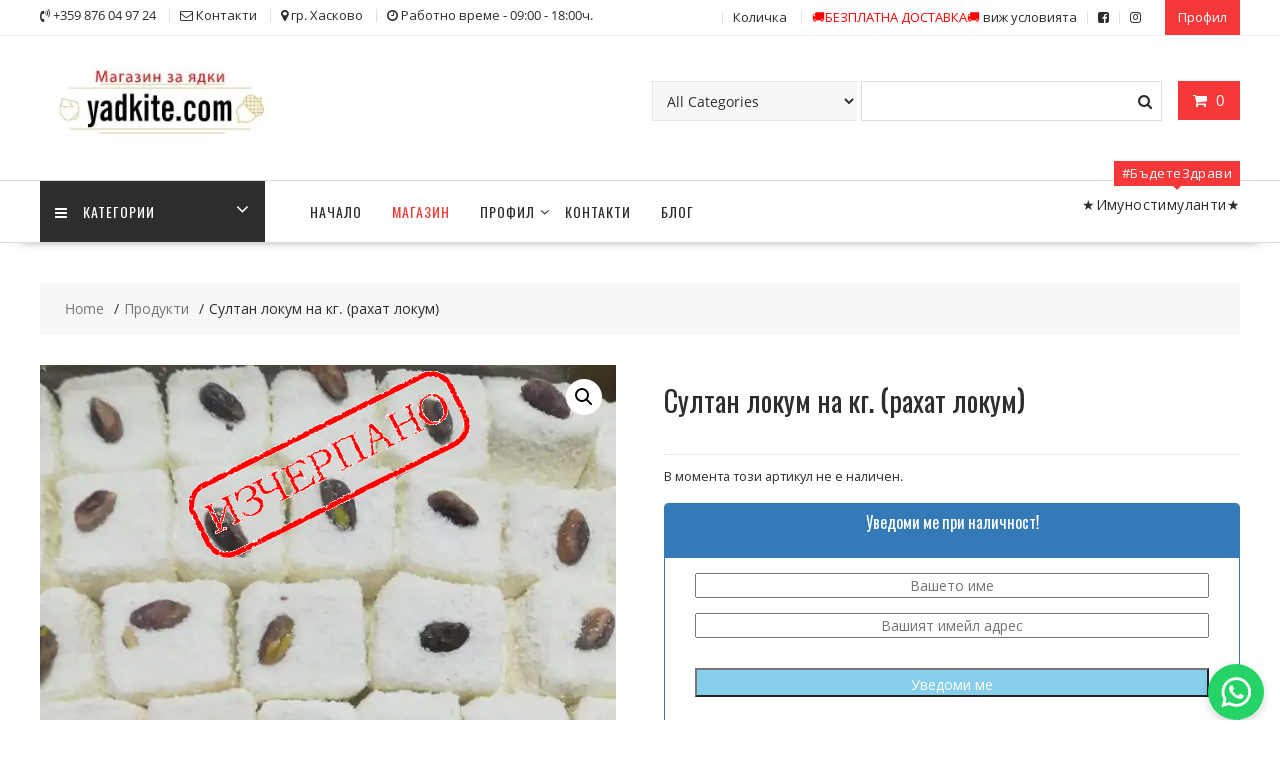

--- FILE ---
content_type: text/html; charset=UTF-8
request_url: https://yadkite.com/produkt/sultan-lokum-rahat-lokum/
body_size: 31888
content:
<!DOCTYPE html>
		<html lang="bg-BG" xmlns="http://www.w3.org/1999/html">
			<head>

				<meta charset="UTF-8">
		<meta name="viewport" content="width=device-width, initial-scale=1">
		<link rel="profile" href="https://gmpg.org/xfn/11">
		<link rel="pingback" href="https://yadkite.com/xmlrpc.php">
		<title>Султан локум на кг. (рахат локум) &#8211; Ядките</title><link rel="preload" as="style" href="https://fonts.googleapis.com/css?family=Oswald%3A400%2C300%7COpen%20Sans%3A600%2C400&#038;display=swap" /><link rel="stylesheet" href="https://fonts.googleapis.com/css?family=Oswald%3A400%2C300%7COpen%20Sans%3A600%2C400&#038;display=swap" media="print" onload="this.media='all'" /><noscript><link rel="stylesheet" href="https://fonts.googleapis.com/css?family=Oswald%3A400%2C300%7COpen%20Sans%3A600%2C400&#038;display=swap" /></noscript>
<meta name='robots' content='max-image-preview:large' />
<script>window._wca = window._wca || [];</script>
<!-- Google tag (gtag.js) consent mode dataLayer added by Site Kit -->
<script type="text/javascript" id="google_gtagjs-js-consent-mode-data-layer">
/* <![CDATA[ */
window.dataLayer = window.dataLayer || [];function gtag(){dataLayer.push(arguments);}
gtag('consent', 'default', {"ad_personalization":"denied","ad_storage":"denied","ad_user_data":"denied","analytics_storage":"denied","functionality_storage":"denied","security_storage":"denied","personalization_storage":"denied","region":["AT","BE","BG","CH","CY","CZ","DE","DK","EE","ES","FI","FR","GB","GR","HR","HU","IE","IS","IT","LI","LT","LU","LV","MT","NL","NO","PL","PT","RO","SE","SI","SK"],"wait_for_update":500});
window._googlesitekitConsentCategoryMap = {"statistics":["analytics_storage"],"marketing":["ad_storage","ad_user_data","ad_personalization"],"functional":["functionality_storage","security_storage"],"preferences":["personalization_storage"]};
window._googlesitekitConsents = {"ad_personalization":"denied","ad_storage":"denied","ad_user_data":"denied","analytics_storage":"denied","functionality_storage":"denied","security_storage":"denied","personalization_storage":"denied","region":["AT","BE","BG","CH","CY","CZ","DE","DK","EE","ES","FI","FR","GB","GR","HR","HU","IE","IS","IT","LI","LT","LU","LV","MT","NL","NO","PL","PT","RO","SE","SI","SK"],"wait_for_update":500};
/* ]]> */
</script>
<!-- End Google tag (gtag.js) consent mode dataLayer added by Site Kit -->
<link rel='dns-prefetch' href='//stats.wp.com' />
<link rel='dns-prefetch' href='//cdnjs.cloudflare.com' />
<link rel='dns-prefetch' href='//fonts.googleapis.com' />
<link rel='dns-prefetch' href='//c0.wp.com' />
<link rel='dns-prefetch' href='//static.zotabox.com' />
<link rel='dns-prefetch' href='//rec.smartlook.com' />
<link rel='dns-prefetch' href='//sdk.beeketing.com' />
<link rel='dns-prefetch' href='//cdn.onesignal.com' />
<link rel='dns-prefetch' href='//embed.tawk.to' />
<link rel='dns-prefetch' href='//www.googletagmanager.com' />
<link href='https://fonts.gstatic.com' crossorigin rel='preconnect' />
<link rel='preconnect' href='//i0.wp.com' />
<link rel='preconnect' href='//c0.wp.com' />
<link rel="alternate" type="application/rss+xml" title="Ядките &raquo; Поток" href="https://yadkite.com/feed/" />
<link rel="alternate" type="application/rss+xml" title="Ядките &raquo; поток за коментари" href="https://yadkite.com/comments/feed/" />
<link rel="alternate" title="oEmbed (JSON)" type="application/json+oembed" href="https://yadkite.com/wp-json/oembed/1.0/embed?url=https%3A%2F%2Fyadkite.com%2Fprodukt%2Fsultan-lokum-rahat-lokum%2F" />
<link rel="alternate" title="oEmbed (XML)" type="text/xml+oembed" href="https://yadkite.com/wp-json/oembed/1.0/embed?url=https%3A%2F%2Fyadkite.com%2Fprodukt%2Fsultan-lokum-rahat-lokum%2F&#038;format=xml" />
<style id='wp-img-auto-sizes-contain-inline-css' type='text/css'>
img:is([sizes=auto i],[sizes^="auto," i]){contain-intrinsic-size:3000px 1500px}
/*# sourceURL=wp-img-auto-sizes-contain-inline-css */
</style>
<style id='wp-emoji-styles-inline-css' type='text/css'>

	img.wp-smiley, img.emoji {
		display: inline !important;
		border: none !important;
		box-shadow: none !important;
		height: 1em !important;
		width: 1em !important;
		margin: 0 0.07em !important;
		vertical-align: -0.1em !important;
		background: none !important;
		padding: 0 !important;
	}
/*# sourceURL=wp-emoji-styles-inline-css */
</style>
<style id='wp-block-library-inline-css' type='text/css'>
:root{--wp-block-synced-color:#7a00df;--wp-block-synced-color--rgb:122,0,223;--wp-bound-block-color:var(--wp-block-synced-color);--wp-editor-canvas-background:#ddd;--wp-admin-theme-color:#007cba;--wp-admin-theme-color--rgb:0,124,186;--wp-admin-theme-color-darker-10:#006ba1;--wp-admin-theme-color-darker-10--rgb:0,107,160.5;--wp-admin-theme-color-darker-20:#005a87;--wp-admin-theme-color-darker-20--rgb:0,90,135;--wp-admin-border-width-focus:2px}@media (min-resolution:192dpi){:root{--wp-admin-border-width-focus:1.5px}}.wp-element-button{cursor:pointer}:root .has-very-light-gray-background-color{background-color:#eee}:root .has-very-dark-gray-background-color{background-color:#313131}:root .has-very-light-gray-color{color:#eee}:root .has-very-dark-gray-color{color:#313131}:root .has-vivid-green-cyan-to-vivid-cyan-blue-gradient-background{background:linear-gradient(135deg,#00d084,#0693e3)}:root .has-purple-crush-gradient-background{background:linear-gradient(135deg,#34e2e4,#4721fb 50%,#ab1dfe)}:root .has-hazy-dawn-gradient-background{background:linear-gradient(135deg,#faaca8,#dad0ec)}:root .has-subdued-olive-gradient-background{background:linear-gradient(135deg,#fafae1,#67a671)}:root .has-atomic-cream-gradient-background{background:linear-gradient(135deg,#fdd79a,#004a59)}:root .has-nightshade-gradient-background{background:linear-gradient(135deg,#330968,#31cdcf)}:root .has-midnight-gradient-background{background:linear-gradient(135deg,#020381,#2874fc)}:root{--wp--preset--font-size--normal:16px;--wp--preset--font-size--huge:42px}.has-regular-font-size{font-size:1em}.has-larger-font-size{font-size:2.625em}.has-normal-font-size{font-size:var(--wp--preset--font-size--normal)}.has-huge-font-size{font-size:var(--wp--preset--font-size--huge)}.has-text-align-center{text-align:center}.has-text-align-left{text-align:left}.has-text-align-right{text-align:right}.has-fit-text{white-space:nowrap!important}#end-resizable-editor-section{display:none}.aligncenter{clear:both}.items-justified-left{justify-content:flex-start}.items-justified-center{justify-content:center}.items-justified-right{justify-content:flex-end}.items-justified-space-between{justify-content:space-between}.screen-reader-text{border:0;clip-path:inset(50%);height:1px;margin:-1px;overflow:hidden;padding:0;position:absolute;width:1px;word-wrap:normal!important}.screen-reader-text:focus{background-color:#ddd;clip-path:none;color:#444;display:block;font-size:1em;height:auto;left:5px;line-height:normal;padding:15px 23px 14px;text-decoration:none;top:5px;width:auto;z-index:100000}html :where(.has-border-color){border-style:solid}html :where([style*=border-top-color]){border-top-style:solid}html :where([style*=border-right-color]){border-right-style:solid}html :where([style*=border-bottom-color]){border-bottom-style:solid}html :where([style*=border-left-color]){border-left-style:solid}html :where([style*=border-width]){border-style:solid}html :where([style*=border-top-width]){border-top-style:solid}html :where([style*=border-right-width]){border-right-style:solid}html :where([style*=border-bottom-width]){border-bottom-style:solid}html :where([style*=border-left-width]){border-left-style:solid}html :where(img[class*=wp-image-]){height:auto;max-width:100%}:where(figure){margin:0 0 1em}html :where(.is-position-sticky){--wp-admin--admin-bar--position-offset:var(--wp-admin--admin-bar--height,0px)}@media screen and (max-width:600px){html :where(.is-position-sticky){--wp-admin--admin-bar--position-offset:0px}}

/*# sourceURL=wp-block-library-inline-css */
</style><style id='wp-block-details-inline-css' type='text/css'>
.wp-block-details{box-sizing:border-box}.wp-block-details summary{cursor:pointer}
/*# sourceURL=https://c0.wp.com/c/6.9/wp-includes/blocks/details/style.min.css */
</style>
<style id='wp-block-paragraph-inline-css' type='text/css'>
.is-small-text{font-size:.875em}.is-regular-text{font-size:1em}.is-large-text{font-size:2.25em}.is-larger-text{font-size:3em}.has-drop-cap:not(:focus):first-letter{float:left;font-size:8.4em;font-style:normal;font-weight:100;line-height:.68;margin:.05em .1em 0 0;text-transform:uppercase}body.rtl .has-drop-cap:not(:focus):first-letter{float:none;margin-left:.1em}p.has-drop-cap.has-background{overflow:hidden}:root :where(p.has-background){padding:1.25em 2.375em}:where(p.has-text-color:not(.has-link-color)) a{color:inherit}p.has-text-align-left[style*="writing-mode:vertical-lr"],p.has-text-align-right[style*="writing-mode:vertical-rl"]{rotate:180deg}
/*# sourceURL=https://c0.wp.com/c/6.9/wp-includes/blocks/paragraph/style.min.css */
</style>
<style id='global-styles-inline-css' type='text/css'>
:root{--wp--preset--aspect-ratio--square: 1;--wp--preset--aspect-ratio--4-3: 4/3;--wp--preset--aspect-ratio--3-4: 3/4;--wp--preset--aspect-ratio--3-2: 3/2;--wp--preset--aspect-ratio--2-3: 2/3;--wp--preset--aspect-ratio--16-9: 16/9;--wp--preset--aspect-ratio--9-16: 9/16;--wp--preset--color--black: #000000;--wp--preset--color--cyan-bluish-gray: #abb8c3;--wp--preset--color--white: #ffffff;--wp--preset--color--pale-pink: #f78da7;--wp--preset--color--vivid-red: #cf2e2e;--wp--preset--color--luminous-vivid-orange: #ff6900;--wp--preset--color--luminous-vivid-amber: #fcb900;--wp--preset--color--light-green-cyan: #7bdcb5;--wp--preset--color--vivid-green-cyan: #00d084;--wp--preset--color--pale-cyan-blue: #8ed1fc;--wp--preset--color--vivid-cyan-blue: #0693e3;--wp--preset--color--vivid-purple: #9b51e0;--wp--preset--gradient--vivid-cyan-blue-to-vivid-purple: linear-gradient(135deg,rgb(6,147,227) 0%,rgb(155,81,224) 100%);--wp--preset--gradient--light-green-cyan-to-vivid-green-cyan: linear-gradient(135deg,rgb(122,220,180) 0%,rgb(0,208,130) 100%);--wp--preset--gradient--luminous-vivid-amber-to-luminous-vivid-orange: linear-gradient(135deg,rgb(252,185,0) 0%,rgb(255,105,0) 100%);--wp--preset--gradient--luminous-vivid-orange-to-vivid-red: linear-gradient(135deg,rgb(255,105,0) 0%,rgb(207,46,46) 100%);--wp--preset--gradient--very-light-gray-to-cyan-bluish-gray: linear-gradient(135deg,rgb(238,238,238) 0%,rgb(169,184,195) 100%);--wp--preset--gradient--cool-to-warm-spectrum: linear-gradient(135deg,rgb(74,234,220) 0%,rgb(151,120,209) 20%,rgb(207,42,186) 40%,rgb(238,44,130) 60%,rgb(251,105,98) 80%,rgb(254,248,76) 100%);--wp--preset--gradient--blush-light-purple: linear-gradient(135deg,rgb(255,206,236) 0%,rgb(152,150,240) 100%);--wp--preset--gradient--blush-bordeaux: linear-gradient(135deg,rgb(254,205,165) 0%,rgb(254,45,45) 50%,rgb(107,0,62) 100%);--wp--preset--gradient--luminous-dusk: linear-gradient(135deg,rgb(255,203,112) 0%,rgb(199,81,192) 50%,rgb(65,88,208) 100%);--wp--preset--gradient--pale-ocean: linear-gradient(135deg,rgb(255,245,203) 0%,rgb(182,227,212) 50%,rgb(51,167,181) 100%);--wp--preset--gradient--electric-grass: linear-gradient(135deg,rgb(202,248,128) 0%,rgb(113,206,126) 100%);--wp--preset--gradient--midnight: linear-gradient(135deg,rgb(2,3,129) 0%,rgb(40,116,252) 100%);--wp--preset--font-size--small: 13px;--wp--preset--font-size--medium: 20px;--wp--preset--font-size--large: 36px;--wp--preset--font-size--x-large: 42px;--wp--preset--spacing--20: 0.44rem;--wp--preset--spacing--30: 0.67rem;--wp--preset--spacing--40: 1rem;--wp--preset--spacing--50: 1.5rem;--wp--preset--spacing--60: 2.25rem;--wp--preset--spacing--70: 3.38rem;--wp--preset--spacing--80: 5.06rem;--wp--preset--shadow--natural: 6px 6px 9px rgba(0, 0, 0, 0.2);--wp--preset--shadow--deep: 12px 12px 50px rgba(0, 0, 0, 0.4);--wp--preset--shadow--sharp: 6px 6px 0px rgba(0, 0, 0, 0.2);--wp--preset--shadow--outlined: 6px 6px 0px -3px rgb(255, 255, 255), 6px 6px rgb(0, 0, 0);--wp--preset--shadow--crisp: 6px 6px 0px rgb(0, 0, 0);}:where(.is-layout-flex){gap: 0.5em;}:where(.is-layout-grid){gap: 0.5em;}body .is-layout-flex{display: flex;}.is-layout-flex{flex-wrap: wrap;align-items: center;}.is-layout-flex > :is(*, div){margin: 0;}body .is-layout-grid{display: grid;}.is-layout-grid > :is(*, div){margin: 0;}:where(.wp-block-columns.is-layout-flex){gap: 2em;}:where(.wp-block-columns.is-layout-grid){gap: 2em;}:where(.wp-block-post-template.is-layout-flex){gap: 1.25em;}:where(.wp-block-post-template.is-layout-grid){gap: 1.25em;}.has-black-color{color: var(--wp--preset--color--black) !important;}.has-cyan-bluish-gray-color{color: var(--wp--preset--color--cyan-bluish-gray) !important;}.has-white-color{color: var(--wp--preset--color--white) !important;}.has-pale-pink-color{color: var(--wp--preset--color--pale-pink) !important;}.has-vivid-red-color{color: var(--wp--preset--color--vivid-red) !important;}.has-luminous-vivid-orange-color{color: var(--wp--preset--color--luminous-vivid-orange) !important;}.has-luminous-vivid-amber-color{color: var(--wp--preset--color--luminous-vivid-amber) !important;}.has-light-green-cyan-color{color: var(--wp--preset--color--light-green-cyan) !important;}.has-vivid-green-cyan-color{color: var(--wp--preset--color--vivid-green-cyan) !important;}.has-pale-cyan-blue-color{color: var(--wp--preset--color--pale-cyan-blue) !important;}.has-vivid-cyan-blue-color{color: var(--wp--preset--color--vivid-cyan-blue) !important;}.has-vivid-purple-color{color: var(--wp--preset--color--vivid-purple) !important;}.has-black-background-color{background-color: var(--wp--preset--color--black) !important;}.has-cyan-bluish-gray-background-color{background-color: var(--wp--preset--color--cyan-bluish-gray) !important;}.has-white-background-color{background-color: var(--wp--preset--color--white) !important;}.has-pale-pink-background-color{background-color: var(--wp--preset--color--pale-pink) !important;}.has-vivid-red-background-color{background-color: var(--wp--preset--color--vivid-red) !important;}.has-luminous-vivid-orange-background-color{background-color: var(--wp--preset--color--luminous-vivid-orange) !important;}.has-luminous-vivid-amber-background-color{background-color: var(--wp--preset--color--luminous-vivid-amber) !important;}.has-light-green-cyan-background-color{background-color: var(--wp--preset--color--light-green-cyan) !important;}.has-vivid-green-cyan-background-color{background-color: var(--wp--preset--color--vivid-green-cyan) !important;}.has-pale-cyan-blue-background-color{background-color: var(--wp--preset--color--pale-cyan-blue) !important;}.has-vivid-cyan-blue-background-color{background-color: var(--wp--preset--color--vivid-cyan-blue) !important;}.has-vivid-purple-background-color{background-color: var(--wp--preset--color--vivid-purple) !important;}.has-black-border-color{border-color: var(--wp--preset--color--black) !important;}.has-cyan-bluish-gray-border-color{border-color: var(--wp--preset--color--cyan-bluish-gray) !important;}.has-white-border-color{border-color: var(--wp--preset--color--white) !important;}.has-pale-pink-border-color{border-color: var(--wp--preset--color--pale-pink) !important;}.has-vivid-red-border-color{border-color: var(--wp--preset--color--vivid-red) !important;}.has-luminous-vivid-orange-border-color{border-color: var(--wp--preset--color--luminous-vivid-orange) !important;}.has-luminous-vivid-amber-border-color{border-color: var(--wp--preset--color--luminous-vivid-amber) !important;}.has-light-green-cyan-border-color{border-color: var(--wp--preset--color--light-green-cyan) !important;}.has-vivid-green-cyan-border-color{border-color: var(--wp--preset--color--vivid-green-cyan) !important;}.has-pale-cyan-blue-border-color{border-color: var(--wp--preset--color--pale-cyan-blue) !important;}.has-vivid-cyan-blue-border-color{border-color: var(--wp--preset--color--vivid-cyan-blue) !important;}.has-vivid-purple-border-color{border-color: var(--wp--preset--color--vivid-purple) !important;}.has-vivid-cyan-blue-to-vivid-purple-gradient-background{background: var(--wp--preset--gradient--vivid-cyan-blue-to-vivid-purple) !important;}.has-light-green-cyan-to-vivid-green-cyan-gradient-background{background: var(--wp--preset--gradient--light-green-cyan-to-vivid-green-cyan) !important;}.has-luminous-vivid-amber-to-luminous-vivid-orange-gradient-background{background: var(--wp--preset--gradient--luminous-vivid-amber-to-luminous-vivid-orange) !important;}.has-luminous-vivid-orange-to-vivid-red-gradient-background{background: var(--wp--preset--gradient--luminous-vivid-orange-to-vivid-red) !important;}.has-very-light-gray-to-cyan-bluish-gray-gradient-background{background: var(--wp--preset--gradient--very-light-gray-to-cyan-bluish-gray) !important;}.has-cool-to-warm-spectrum-gradient-background{background: var(--wp--preset--gradient--cool-to-warm-spectrum) !important;}.has-blush-light-purple-gradient-background{background: var(--wp--preset--gradient--blush-light-purple) !important;}.has-blush-bordeaux-gradient-background{background: var(--wp--preset--gradient--blush-bordeaux) !important;}.has-luminous-dusk-gradient-background{background: var(--wp--preset--gradient--luminous-dusk) !important;}.has-pale-ocean-gradient-background{background: var(--wp--preset--gradient--pale-ocean) !important;}.has-electric-grass-gradient-background{background: var(--wp--preset--gradient--electric-grass) !important;}.has-midnight-gradient-background{background: var(--wp--preset--gradient--midnight) !important;}.has-small-font-size{font-size: var(--wp--preset--font-size--small) !important;}.has-medium-font-size{font-size: var(--wp--preset--font-size--medium) !important;}.has-large-font-size{font-size: var(--wp--preset--font-size--large) !important;}.has-x-large-font-size{font-size: var(--wp--preset--font-size--x-large) !important;}
/*# sourceURL=global-styles-inline-css */
</style>

<style id='classic-theme-styles-inline-css' type='text/css'>
/*! This file is auto-generated */
.wp-block-button__link{color:#fff;background-color:#32373c;border-radius:9999px;box-shadow:none;text-decoration:none;padding:calc(.667em + 2px) calc(1.333em + 2px);font-size:1.125em}.wp-block-file__button{background:#32373c;color:#fff;text-decoration:none}
/*# sourceURL=/wp-includes/css/classic-themes.min.css */
</style>
<link rel='stylesheet' id='woo-coupon-url-css' href='https://yadkite.com/wp-content/plugins/woo-coupon-url/public/css/woo-coupon-url-public.css?ver=1.0.0' type='text/css' media='all' />
<link rel='stylesheet' id='woocommerce-advanced-product-labels-css' href='https://yadkite.com/wp-content/plugins/woocommerce-advanced-product-labels/assets/front-end/css/woocommerce-advanced-product-labels.min.css?ver=1.3.1' type='text/css' media='all' />
<link data-minify="1" rel='stylesheet' id='photoswipe-css' href='https://yadkite.com/wp-content/cache/min/1/p/woocommerce/10.4.3/assets/css/photoswipe/photoswipe.min.css?ver=1768027044' type='text/css' media='all' />
<link data-minify="1" rel='stylesheet' id='photoswipe-default-skin-css' href='https://yadkite.com/wp-content/cache/min/1/p/woocommerce/10.4.3/assets/css/photoswipe/default-skin/default-skin.min.css?ver=1768027044' type='text/css' media='all' />
<link data-minify="1" rel='stylesheet' id='woocommerce-layout-css' href='https://yadkite.com/wp-content/cache/min/1/p/woocommerce/10.4.3/assets/css/woocommerce-layout.css?ver=1768027044' type='text/css' media='all' />
<style id='woocommerce-layout-inline-css' type='text/css'>

	.infinite-scroll .woocommerce-pagination {
		display: none;
	}
/*# sourceURL=woocommerce-layout-inline-css */
</style>
<link data-minify="1" rel='stylesheet' id='woocommerce-smallscreen-css' href='https://yadkite.com/wp-content/cache/min/1/p/woocommerce/10.4.3/assets/css/woocommerce-smallscreen.css?ver=1768027044' type='text/css' media='only screen and (max-width: 768px)' />
<link data-minify="1" rel='stylesheet' id='woocommerce-general-css' href='https://yadkite.com/wp-content/cache/min/1/p/woocommerce/10.4.3/assets/css/woocommerce.css?ver=1768027044' type='text/css' media='all' />
<style id='woocommerce-inline-inline-css' type='text/css'>
.woocommerce form .form-row .required { visibility: visible; }
/*# sourceURL=woocommerce-inline-inline-css */
</style>
<link rel='stylesheet' id='woo-bg-css-speedy-css' href='https://yadkite.com/wp-content/plugins/bulgarisation-for-woocommerce/dist/styles/speedy-frontend.min.css?ver=6.9' type='text/css' media='all' />
<link rel='stylesheet' id='woo-bg-css-frontend-css' href='https://yadkite.com/wp-content/plugins/bulgarisation-for-woocommerce/dist/styles/frontend.min.css?ver=6.9' type='text/css' media='all' />
<link data-minify="1" rel='stylesheet' id='online-shop-css' href='https://yadkite.com/wp-content/cache/min/1/wp-content/themes/online-shop/style.css?ver=1768027044' type='text/css' media='all' />
<link data-minify="1" rel='stylesheet' id='child-style-css' href='https://yadkite.com/wp-content/cache/min/1/wp-content/themes/online-shop-child/style.css?ver=1768027044' type='text/css' media='all' />

<link data-minify="1" rel='stylesheet' id='font-awesome-css' href='https://yadkite.com/wp-content/cache/min/1/wp-content/themes/online-shop/assets/library/Font-Awesome/css/font-awesome.min.css?ver=1768027044' type='text/css' media='all' />
<style id='font-awesome-inline-css' type='text/css'>
[data-font="FontAwesome"]:before {font-family: 'FontAwesome' !important;content: attr(data-icon) !important;speak: none !important;font-weight: normal !important;font-variant: normal !important;text-transform: none !important;line-height: 1 !important;font-style: normal !important;-webkit-font-smoothing: antialiased !important;-moz-osx-font-smoothing: grayscale !important;}
/*# sourceURL=font-awesome-inline-css */
</style>
<link data-minify="1" rel='stylesheet' id='select2-css' href='https://yadkite.com/wp-content/cache/min/1/p/woocommerce/10.4.3/assets/css/select2.css?ver=1768027045' type='text/css' media='all' />
<link data-minify="1" rel='stylesheet' id='online-shop-style-css' href='https://yadkite.com/wp-content/cache/min/1/wp-content/themes/online-shop-child/style.css?ver=1768027044' type='text/css' media='all' />
<style id='online-shop-style-inline-css' type='text/css'>

            .slider-section .at-action-wrapper .slick-arrow,
            .beside-slider .at-action-wrapper .slick-arrow,
            mark,
            .comment-form .form-submit input,
            .read-more,
            .slider-section .cat-links a,
            .featured-desc .above-entry-meta .cat-links a,
            #calendar_wrap #wp-calendar #today,
            #calendar_wrap #wp-calendar #today a,
            .wpcf7-form input.wpcf7-submit:hover,
            .breadcrumb,
            .slicknav_btn,
            .special-menu:hover,
            .slider-buttons a,
            .yith-wcwl-wrapper,
			.wc-cart-wrapper,
			.woocommerce span.onsale,
			.new-label,
			.woocommerce a.button.add_to_cart_button,
			.woocommerce a.added_to_cart,
			.woocommerce a.button.product_type_grouped,
			.woocommerce a.button.product_type_external,
			.woocommerce .single-product #respond input#submit.alt,
			.woocommerce .single-product a.button.alt,
			.woocommerce .single-product button.button.alt,
			.woocommerce .single-product input.button.alt,
			.woocommerce #respond input#submit.alt,
			.woocommerce a.button.alt,
			.woocommerce button.button.alt,
			.woocommerce input.button.alt,
			.woocommerce .widget_shopping_cart_content .buttons a.button,
			.woocommerce div.product .woocommerce-tabs ul.tabs li:hover,
			.woocommerce div.product .woocommerce-tabs ul.tabs li.active,
			.woocommerce .cart .button,
			.woocommerce .cart input.button,
			.woocommerce input.button:disabled, 
			.woocommerce input.button:disabled[disabled],
			.woocommerce input.button:disabled:hover, 
			.woocommerce input.button:disabled[disabled]:hover,
			 .wc-cat-feature .cat-title,
			 .single-item .icon,
			 .menu-right-highlight-text,
			 .woocommerce nav.woocommerce-pagination ul li a:focus, 
			 .woocommerce nav.woocommerce-pagination ul li a:hover, 
			 .woocommerce nav.woocommerce-pagination ul li span.current,
			 .woocommerce a.button.wc-forward,
			 a.my-account,
			 .woocommerce .widget_price_filter .ui-slider .ui-slider-range,
			 .woocommerce .widget_price_filter .ui-slider .ui-slider-handle {
                background: #f73838;
                color:#fff;
            }
             a:hover,
             a:focus,
            .screen-reader-text:focus,
            .socials a:hover,
            .socials a:focus,
            .site-title a,
            .widget_search input#s,
            .search-block #searchsubmit,
            .widget_search #searchsubmit,
            .footer-sidebar .featured-desc .below-entry-meta a:hover,
            .footer-sidebar .featured-desc .below-entry-meta a:focus,
            .slider-section .slide-title:hover,
            .slider-feature-wrap a:hover,
            .slider-feature-wrap a:focus,
            .featured-desc .below-entry-meta span:hover,
            .posted-on a:hover,
            .cat-links a:hover,
            .comments-link a:hover,
            .edit-link a:hover,
            .tags-links a:hover,
            .byline a:hover,
            .nav-links a:hover,
            .posted-on a:focus,
            .cat-links a:focus,
            .comments-link a:focus,
            .edit-link a:focus,
            .tags-links a:focus,
            .byline a:focus,
            .nav-links a:focus,
            .comment-form .form-submit input:hover, .read-more:hover,
            .comment-form .form-submit input:hover, .read-more:focus,
            #online-shop-breadcrumbs a:hover,
            #online-shop-breadcrumbs a:focus,
            .wpcf7-form input.wpcf7-submit,
            .header-wrapper .menu li:hover > a,
            .header-wrapper .menu > li.current-menu-item > a,
            .header-wrapper .menu > li.current-menu-parent > a,
            .header-wrapper .menu > li.current_page_parent > a,
            .header-wrapper .menu > li.current_page_ancestor > a,
            .header-wrapper .main-navigation ul ul.sub-menu li:hover > a ,
            .woocommerce .star-rating, 
            .woocommerce ul.products li.product .star-rating,
            .woocommerce p.stars a,
            .woocommerce ul.products li.product .price,
            .woocommerce ul.products li.product .price ins .amount,
            .woocommerce a.button.add_to_cart_button:hover,
            .woocommerce a.added_to_cart:hover,
            .woocommerce a.button.product_type_grouped:hover,
            .woocommerce a.button.product_type_external:hover,
            .woocommerce .cart .button:hover,
            .woocommerce .cart input.button:hover,
            .woocommerce #respond input#submit.alt:hover,
			.woocommerce a.button.alt:hover,
			.woocommerce button.button.alt:hover,
			.woocommerce input.button.alt:hover,
			.woocommerce .woocommerce-info .button:hover,
			.woocommerce .widget_shopping_cart_content .buttons a.button:hover,
			.woocommerce div.product .woocommerce-tabs ul.tabs li a,
			.at-cat-product-wrap .product-details h3 a:hover,
			.at-tabs >span.active,
			.feature-promo .single-unit .page-details .title,
			.woocommerce-message::before,
			a.my-account:hover{
                color: #f73838;
            }
        .comment-form .form-submit input, 
        .read-more,
            .widget_search input#s,
            .tagcloud a,
            .woocommerce .cart .button, 
            .woocommerce .cart input.button,
            .woocommerce a.button.add_to_cart_button,
            .woocommerce a.added_to_cart,
            .woocommerce a.button.product_type_grouped,
            .woocommerce a.button.product_type_external,
            .woocommerce .cart .button,
            .woocommerce .cart input.button
            .woocommerce .single-product #respond input#submit.alt,
			.woocommerce .single-product a.button.alt,
			.woocommerce .single-product button.button.alt,
			.woocommerce .single-product input.button.alt,
			.woocommerce #respond input#submit.alt,
			.woocommerce a.button.alt,
			.woocommerce button.button.alt,
			.woocommerce input.button.alt,
			.woocommerce .widget_shopping_cart_content .buttons a.button,
			.woocommerce div.product .woocommerce-tabs ul.tabs:before,
			a.my-account,
            .slick-arrow:hover{
                border: 1px solid #f73838;
            }
            .nav-links .nav-previous a:hover,
            .nav-links .nav-next a:hover{
                border-top: 1px solid #f73838;
            }
            .at-title-action-wrapper,
            .page-header .page-title,
            .blog-no-image article.post.sticky,
             article.post.sticky,
             .related.products > h2,
             .cross-sells > h2,
             .cart_totals  > h2,
             .woocommerce-order-details > h2,
             .woocommerce-customer-details > h2,
             .comments-title{
                border-bottom: 1px solid #f73838;
            }
            .wpcf7-form input.wpcf7-submit{
                border: 2px solid #f73838;
            }
            .breadcrumb::after {
                border-left: 5px solid #f73838;
            }
            /*header cart*/
            .site-header .widget_shopping_cart{
                border-bottom: 3px solid #f73838;
                border-top: 3px solid #f73838;
            }
            .site-header .widget_shopping_cart:before {
                border-bottom: 10px solid #f73838;
            }
            .woocommerce-message {
                border-top-color: #f73838;
            }
        @media screen and (max-width:992px){
                .slicknav_btn{
                    border: 1px solid #f73838;
                }
                .slicknav_btn.slicknav_open{
                    border: 1px solid #ffffff;
                }
                .slicknav_nav li.current-menu-ancestor > a,
                .slicknav_nav li.current-menu-item  > a,
                .slicknav_nav li.current_page_item > a,
                .slicknav_nav li.current_page_item .slicknav_item > span{
                    color: #f73838;
                }
            }
        .header-wrapper .menu li .at-menu-desc:after,
          .menu-right-highlight-text:after{
            border-top-color:#f73838;
          }
          .woocommerce .woocommerce-MyAccount-navigation ul li.is-active a:after{
            border-left-color:#f73838;
          }
          .woocommerce .woocommerce-MyAccount-navigation ul li.is-active a,
          .woocommerce .woocommerce-MyAccount-navigation ul li.is-active a:hover{
              background:#f73838;

          }
          .header-wrapper .menu li .at-menu-desc,
          .widget_online_shop_wc_taxonomies .acme-single-cat .cat-title{
              background:#f73838;
          }
        }
                    .cat-links .at-cat-item-1{
                    color: #f73838;
                    }
                    
                    .cat-links .at-cat-item-1:hover{
                    color: #2d2d2d;
                    }
                    
                    .cat-links .at-cat-item-16{
                    color: #f73838;
                    }
                    
                    .cat-links .at-cat-item-16:hover{
                    color: #2d2d2d;
                    }
                    
                    .cat-links .at-cat-item-20{
                    color: #f73838;
                    }
                    
                    .cat-links .at-cat-item-20:hover{
                    color: #2d2d2d;
                    }
                    
                    .cat-links .at-cat-item-21{
                    color: #f73838;
                    }
                    
                    .cat-links .at-cat-item-21:hover{
                    color: #2d2d2d;
                    }
                    
/*# sourceURL=online-shop-style-inline-css */
</style>
<link data-minify="1" rel='stylesheet' id='slick-css' href='https://yadkite.com/wp-content/cache/min/1/wp-content/themes/online-shop/assets/library/slick/slick.css?ver=1768027045' type='text/css' media='all' />
<link data-minify="1" rel='stylesheet' id='online-shop-block-front-styles-css' href='https://yadkite.com/wp-content/cache/min/1/wp-content/themes/online-shop/acmethemes/gutenberg/gutenberg-front.css?ver=1768027045' type='text/css' media='all' />
<link data-minify="1" rel='stylesheet' id='notificationx-public-css' href='https://yadkite.com/wp-content/cache/min/1/wp-content/plugins/notificationx/assets/public/css/frontend.css?ver=1768027045' type='text/css' media='all' />
<link data-minify="1" rel='stylesheet' id='dashicons-css' href='https://yadkite.com/wp-content/cache/min/1/c/6.9/wp-includes/css/dashicons.min.css?ver=1768027045' type='text/css' media='all' />
<style id='dashicons-inline-css' type='text/css'>
[data-font="Dashicons"]:before {font-family: 'Dashicons' !important;content: attr(data-icon) !important;speak: none !important;font-weight: normal !important;font-variant: normal !important;text-transform: none !important;line-height: 1 !important;font-style: normal !important;-webkit-font-smoothing: antialiased !important;-moz-osx-font-smoothing: grayscale !important;}
/*# sourceURL=dashicons-inline-css */
</style>
<link data-minify="1" rel='stylesheet' id='yith-wfbt-query-dialog-style-css' href='https://yadkite.com/wp-content/cache/min/1/ajax/libs/jquery-modal/0.9.1/jquery.modal.min.css?ver=1768027045' type='text/css' media='all' />
<link data-minify="1" rel='stylesheet' id='yith-wfbt-style-css' href='https://yadkite.com/wp-content/cache/min/1/wp-content/plugins/yith-woocommerce-frequently-bought-together-premium/assets/css/yith-wfbt.css?ver=1768027045' type='text/css' media='all' />
<style id='yith-wfbt-style-inline-css' type='text/css'>

                .yith-wfbt-submit-block .yith-wfbt-submit-button{background: #222222;color: #ffffff;border-color: #222222;}
                .yith-wfbt-submit-block .yith-wfbt-submit-button:hover{background: #222222;color: #ffffff;border-color: #222222;}
                .yith-wfbt-form{background: rgb(220,254,233);}
/*# sourceURL=yith-wfbt-style-inline-css */
</style>
<link rel='stylesheet' id='cwginstock_frontend_css-css' href='https://yadkite.com/wp-content/plugins/back-in-stock-notifier-for-woocommerce/assets/css/frontend.min.css?ver=6.2.4' type='text/css' media='' />
<link rel='stylesheet' id='cwginstock_bootstrap-css' href='https://yadkite.com/wp-content/plugins/back-in-stock-notifier-for-woocommerce/assets/css/bootstrap.min.css?ver=6.2.4' type='text/css' media='' />
<script type="text/template" id="tmpl-variation-template">
	<div class="woocommerce-variation-description">{{{ data.variation.variation_description }}}</div>
	<div class="woocommerce-variation-price">{{{ data.variation.price_html }}}</div>
	<div class="woocommerce-variation-availability">{{{ data.variation.availability_html }}}</div>
</script>
<script type="text/template" id="tmpl-unavailable-variation-template">
	<p role="alert">Продуктът не е наличен. Изберете друга комбинация</p>
</script>
<script type="text/javascript" src="https://c0.wp.com/c/6.9/wp-includes/js/jquery/jquery.min.js" id="jquery-core-js"></script>
<script type="text/javascript" src="https://c0.wp.com/c/6.9/wp-includes/js/jquery/jquery-migrate.min.js" id="jquery-migrate-js"></script>
<script type="text/javascript" src="https://yadkite.com/wp-content/plugins/woo-coupon-url/public/js/woo-coupon-url-public.js?ver=1.0.0" id="woo-coupon-url-js"></script>
<script type="text/javascript" src="https://c0.wp.com/p/woocommerce/10.4.3/assets/js/jquery-blockui/jquery.blockUI.min.js" id="wc-jquery-blockui-js" data-wp-strategy="defer"></script>
<script type="text/javascript" id="wc-add-to-cart-js-extra">
/* <![CDATA[ */
var wc_add_to_cart_params = {"ajax_url":"/wp-admin/admin-ajax.php","wc_ajax_url":"/?wc-ajax=%%endpoint%%","i18n_view_cart":"\u041f\u0440\u0435\u0433\u043b\u0435\u0434 \u043d\u0430 \u043a\u043e\u043b\u0438\u0447\u043a\u0430\u0442\u0430","cart_url":"https://yadkite.com/cart/","is_cart":"","cart_redirect_after_add":"no"};
//# sourceURL=wc-add-to-cart-js-extra
/* ]]> */
</script>
<script type="text/javascript" src="https://c0.wp.com/p/woocommerce/10.4.3/assets/js/frontend/add-to-cart.min.js" id="wc-add-to-cart-js" defer="defer" data-wp-strategy="defer"></script>
<script type="text/javascript" src="https://c0.wp.com/p/woocommerce/10.4.3/assets/js/zoom/jquery.zoom.min.js" id="wc-zoom-js" defer="defer" data-wp-strategy="defer"></script>
<script type="text/javascript" src="https://c0.wp.com/p/woocommerce/10.4.3/assets/js/flexslider/jquery.flexslider.min.js" id="wc-flexslider-js" defer="defer" data-wp-strategy="defer"></script>
<script type="text/javascript" src="https://c0.wp.com/p/woocommerce/10.4.3/assets/js/photoswipe/photoswipe.min.js" id="wc-photoswipe-js" defer="defer" data-wp-strategy="defer"></script>
<script type="text/javascript" src="https://c0.wp.com/p/woocommerce/10.4.3/assets/js/photoswipe/photoswipe-ui-default.min.js" id="wc-photoswipe-ui-default-js" defer="defer" data-wp-strategy="defer"></script>
<script type="text/javascript" id="wc-single-product-js-extra">
/* <![CDATA[ */
var wc_single_product_params = {"i18n_required_rating_text":"\u0418\u0437\u0431\u0435\u0440\u0435\u0442\u0435 \u0441\u0442\u043e\u0439\u043d\u043e\u0441\u0442","i18n_rating_options":["1 \u043e\u0442 5 \u0437\u0432\u0435\u0437\u0434\u0438","2 \u043e\u0442 5 \u0437\u0432\u0435\u0437\u0434\u0438","3 of 5 stars","4 of 5 stars","5 \u043e\u0442 5 \u0437\u0432\u0435\u0437\u0434\u0438"],"i18n_product_gallery_trigger_text":"View full-screen image gallery","review_rating_required":"yes","flexslider":{"rtl":false,"animation":"slide","smoothHeight":true,"directionNav":false,"controlNav":"thumbnails","slideshow":false,"animationSpeed":500,"animationLoop":false,"allowOneSlide":false},"zoom_enabled":"1","zoom_options":[],"photoswipe_enabled":"1","photoswipe_options":{"shareEl":false,"closeOnScroll":false,"history":false,"hideAnimationDuration":0,"showAnimationDuration":0},"flexslider_enabled":"1"};
//# sourceURL=wc-single-product-js-extra
/* ]]> */
</script>
<script type="text/javascript" src="https://c0.wp.com/p/woocommerce/10.4.3/assets/js/frontend/single-product.min.js" id="wc-single-product-js" defer="defer" data-wp-strategy="defer"></script>
<script type="text/javascript" src="https://c0.wp.com/p/woocommerce/10.4.3/assets/js/js-cookie/js.cookie.min.js" id="wc-js-cookie-js" defer="defer" data-wp-strategy="defer"></script>
<script type="text/javascript" id="woocommerce-js-extra">
/* <![CDATA[ */
var woocommerce_params = {"ajax_url":"/wp-admin/admin-ajax.php","wc_ajax_url":"/?wc-ajax=%%endpoint%%","i18n_password_show":"\u041f\u043e\u043a\u0430\u0437\u0432\u0430\u043d\u0435 \u043d\u0430 \u043f\u0430\u0440\u043e\u043b\u0430\u0442\u0430","i18n_password_hide":"\u0421\u043a\u0440\u0438\u0432\u0430\u043d\u0435 \u043d\u0430 \u043f\u0430\u0440\u043e\u043b\u0430\u0442\u0430"};
//# sourceURL=woocommerce-js-extra
/* ]]> */
</script>
<script type="text/javascript" src="https://c0.wp.com/p/woocommerce/10.4.3/assets/js/frontend/woocommerce.min.js" id="woocommerce-js" defer="defer" data-wp-strategy="defer"></script>
<script type="text/javascript" src="https://c0.wp.com/p/woocommerce/10.4.3/assets/js/select2/select2.full.min.js" id="wc-select2-js" defer="defer" data-wp-strategy="defer"></script>
<script type="text/javascript" src="https://stats.wp.com/s-202604.js" id="woocommerce-analytics-js" defer="defer" data-wp-strategy="defer"></script>
<script type="text/javascript" src="https://c0.wp.com/c/6.9/wp-includes/js/underscore.min.js" id="underscore-js"></script>
<script type="text/javascript" id="wp-util-js-extra">
/* <![CDATA[ */
var _wpUtilSettings = {"ajax":{"url":"/wp-admin/admin-ajax.php"}};
//# sourceURL=wp-util-js-extra
/* ]]> */
</script>
<script type="text/javascript" src="https://c0.wp.com/c/6.9/wp-includes/js/wp-util.min.js" id="wp-util-js"></script>
<script type="text/javascript" id="wc-add-to-cart-variation-js-extra">
/* <![CDATA[ */
var wc_add_to_cart_variation_params = {"wc_ajax_url":"/?wc-ajax=%%endpoint%%","i18n_no_matching_variations_text":"\u041d\u044f\u043c\u0430 \u043f\u0440\u043e\u0434\u0443\u043a\u0442\u0438 \u043e\u0442\u0433\u043e\u0432\u0430\u0440\u044f\u0449\u0438 \u043d\u0430 \u0432\u0430\u0448\u0435\u0442\u043e \u0442\u044a\u0440\u0441\u0435\u043d\u0435. \u0418\u0437\u0431\u0435\u0440\u0435\u0442\u0435 \u0434\u0440\u0443\u0433\u0430 \u043a\u043e\u043c\u0431\u0438\u043d\u0430\u0446\u0438\u044f.","i18n_make_a_selection_text":"\u041f\u044a\u0440\u0432\u043e \u0438\u0437\u0431\u0435\u0440\u0435\u0442\u0435 \u043e\u043f\u0446\u0438\u0438 \u043d\u0430 \u043f\u0440\u043e\u0434\u0443\u043a\u0442\u0430 \u043f\u0440\u0435\u0434\u0438 \u0434\u0430 \u0433\u043e \u0434\u043e\u0431\u0430\u0432\u0438\u0442\u0435 \u0432 \u043a\u043e\u043b\u0438\u0447\u043a\u0430\u0442\u0430.","i18n_unavailable_text":"\u041f\u0440\u043e\u0434\u0443\u043a\u0442\u044a\u0442 \u043d\u0435 \u0435 \u043d\u0430\u043b\u0438\u0447\u0435\u043d. \u0418\u0437\u0431\u0435\u0440\u0435\u0442\u0435 \u0434\u0440\u0443\u0433\u0430 \u043a\u043e\u043c\u0431\u0438\u043d\u0430\u0446\u0438\u044f"};
var wc_add_to_cart_variation_params = {"wc_ajax_url":"/?wc-ajax=%%endpoint%%","i18n_no_matching_variations_text":"\u041d\u044f\u043c\u0430 \u043f\u0440\u043e\u0434\u0443\u043a\u0442\u0438 \u043e\u0442\u0433\u043e\u0432\u0430\u0440\u044f\u0449\u0438 \u043d\u0430 \u0432\u0430\u0448\u0435\u0442\u043e \u0442\u044a\u0440\u0441\u0435\u043d\u0435. \u0418\u0437\u0431\u0435\u0440\u0435\u0442\u0435 \u0434\u0440\u0443\u0433\u0430 \u043a\u043e\u043c\u0431\u0438\u043d\u0430\u0446\u0438\u044f.","i18n_make_a_selection_text":"\u041f\u044a\u0440\u0432\u043e \u0438\u0437\u0431\u0435\u0440\u0435\u0442\u0435 \u043e\u043f\u0446\u0438\u0438 \u043d\u0430 \u043f\u0440\u043e\u0434\u0443\u043a\u0442\u0430 \u043f\u0440\u0435\u0434\u0438 \u0434\u0430 \u0433\u043e \u0434\u043e\u0431\u0430\u0432\u0438\u0442\u0435 \u0432 \u043a\u043e\u043b\u0438\u0447\u043a\u0430\u0442\u0430.","i18n_unavailable_text":"\u041f\u0440\u043e\u0434\u0443\u043a\u0442\u044a\u0442 \u043d\u0435 \u0435 \u043d\u0430\u043b\u0438\u0447\u0435\u043d. \u0418\u0437\u0431\u0435\u0440\u0435\u0442\u0435 \u0434\u0440\u0443\u0433\u0430 \u043a\u043e\u043c\u0431\u0438\u043d\u0430\u0446\u0438\u044f","i18n_reset_alert_text":"Your selection has been reset. Please select some product options before adding this product to your cart."};
//# sourceURL=wc-add-to-cart-variation-js-extra
/* ]]> */
</script>
<script type="text/javascript" src="https://c0.wp.com/p/woocommerce/10.4.3/assets/js/frontend/add-to-cart-variation.min.js" id="wc-add-to-cart-variation-js" defer="defer" data-wp-strategy="defer"></script>
		<script>
			window.wc_ga_pro = {};

			window.wc_ga_pro.ajax_url = 'https://yadkite.com/wp-admin/admin-ajax.php';

			window.wc_ga_pro.available_gateways = {"cod":"\u041d\u0430\u043b\u043e\u0436\u0435\u043d \u043f\u043b\u0430\u0442\u0435\u0436"};

			// interpolate json by replacing placeholders with variables (only used by UA tracking)
			window.wc_ga_pro.interpolate_json = function( object, variables ) {

				if ( ! variables ) {
					return object;
				}

				let j = JSON.stringify( object );

				for ( let k in variables ) {
					j = j.split( '{$' + k + '}' ).join( variables[ k ] );
				}

				return JSON.parse( j );
			};

			// return the title for a payment gateway
			window.wc_ga_pro.get_payment_method_title = function( payment_method ) {
				return window.wc_ga_pro.available_gateways[ payment_method ] || payment_method;
			};

			// check if an email is valid
			window.wc_ga_pro.is_valid_email = function( email ) {
				return /[^\s@]+@[^\s@]+\.[^\s@]+/.test( email );
			};
		</script>
				<!-- Start WooCommerce Google Analytics Pro -->
				<script>
			(function(i,s,o,g,r,a,m){i['GoogleAnalyticsObject']=r;i[r]=i[r]||function(){
				(i[r].q=i[r].q||[]).push(arguments)},i[r].l=1*new Date();a=s.createElement(o),
				m=s.getElementsByTagName(o)[0];a.async=1;a.src=g;m.parentNode.insertBefore(a,m)
			})(window,document,'script','https://www.google-analytics.com/analytics.js','ga');
						ga( 'create', 'UA-40839306-1', {"cookieDomain":"auto"} );
			ga( 'set', 'forceSSL', true );
												ga( 'require', 'displayfeatures' );
									ga( 'require', 'linkid' );
									ga( 'require', 'ec' );

			
			(function() {

				// trigger an event the old-fashioned way to avoid a jQuery dependency and still support IE
				const event = document.createEvent('Event');

				event.initEvent( 'wc_google_analytics_pro_loaded', true, true );

				document.dispatchEvent( event );
			})();
		</script>
				<!-- end WooCommerce Google Analytics Pro -->
		<link rel="https://api.w.org/" href="https://yadkite.com/wp-json/" /><link rel="alternate" title="JSON" type="application/json" href="https://yadkite.com/wp-json/wp/v2/product/4775" /><link rel="EditURI" type="application/rsd+xml" title="RSD" href="https://yadkite.com/xmlrpc.php?rsd" />
<meta name="generator" content="WordPress 6.9" />
<meta name="generator" content="WooCommerce 10.4.3" />
<link rel="canonical" href="https://yadkite.com/produkt/sultan-lokum-rahat-lokum/" />
<link rel='shortlink' href='https://yadkite.com/?p=4775' />
<meta name="generator" content="Site Kit by Google 1.167.0" />  <script src="https://cdn.onesignal.com/sdks/web/v16/OneSignalSDK.page.js" defer></script>
  <script>
          window.OneSignalDeferred = window.OneSignalDeferred || [];
          OneSignalDeferred.push(async function(OneSignal) {
            await OneSignal.init({
              appId: "f58976dc-8362-4b1d-b63b-0d6802aef3d9",
              serviceWorkerOverrideForTypical: true,
              path: "https://yadkite.com/wp-content/plugins/onesignal-free-web-push-notifications/sdk_files/",
              serviceWorkerParam: { scope: "/wp-content/plugins/onesignal-free-web-push-notifications/sdk_files/push/onesignal/" },
              serviceWorkerPath: "OneSignalSDKWorker.js",
            });
          });

          // Unregister the legacy OneSignal service worker to prevent scope conflicts
          if (navigator.serviceWorker) {
            navigator.serviceWorker.getRegistrations().then((registrations) => {
              // Iterate through all registered service workers
              registrations.forEach((registration) => {
                // Check the script URL to identify the specific service worker
                if (registration.active && registration.active.scriptURL.includes('OneSignalSDKWorker.js.php')) {
                  // Unregister the service worker
                  registration.unregister().then((success) => {
                    if (success) {
                      console.log('OneSignalSW: Successfully unregistered:', registration.active.scriptURL);
                    } else {
                      console.log('OneSignalSW: Failed to unregister:', registration.active.scriptURL);
                    }
                  });
                }
              });
            }).catch((error) => {
              console.error('Error fetching service worker registrations:', error);
            });
        }
        </script>
	<style>img#wpstats{display:none}</style>
			<noscript><style>.woocommerce-product-gallery{ opacity: 1 !important; }</style></noscript>
	<style type="text/css">.recentcomments a{display:inline !important;padding:0 !important;margin:0 !important;}</style><link rel="icon" href="https://i0.wp.com/yadkite.com/wp-content/uploads/2020/09/cropped-Nut-Hazelnut-icon1-1.png?fit=32%2C32&#038;ssl=1" sizes="32x32" />
<link rel="icon" href="https://i0.wp.com/yadkite.com/wp-content/uploads/2020/09/cropped-Nut-Hazelnut-icon1-1.png?fit=192%2C192&#038;ssl=1" sizes="192x192" />
<link rel="apple-touch-icon" href="https://i0.wp.com/yadkite.com/wp-content/uploads/2020/09/cropped-Nut-Hazelnut-icon1-1.png?fit=180%2C180&#038;ssl=1" />
<meta name="msapplication-TileImage" content="https://i0.wp.com/yadkite.com/wp-content/uploads/2020/09/cropped-Nut-Hazelnut-icon1-1.png?fit=270%2C270&#038;ssl=1" />
		<style type="text/css" id="wp-custom-css">
			li.outofstock {
    filter: grayscale(1); /* Applies a grayscale filter */
}

.woocommerce-error {
    background-color: #ffecec; /* светло червено за предупреждение */
    border-left: 4px solid #e74c3c; /* червен акцент */
    color: #c0392b;
    font-size: 14px;
    padding: 8px 12px; /* компактно */
    border-radius: 6px;
    line-height: 1.2; /* минимално разстояние между редовете */
    display: flex;
    align-items: flex-start;
    gap: 8px; /* разстояние между иконата и текста */
    box-shadow: 0 2px 5px rgba(0,0,0,0.05);
}

.woocommerce-error {
    background-color: #fce4e4; /* светло червено за внимание */
    border-left: 5px solid #e74c3c; /* червена лента за подчертаване */
    color: #c0392b;
    font-size: 16px;
    padding: 15px 20px;
    border-radius: 5px;
    line-height: 1.5;
}
.woocommerce-error li strong {
    font-size: 18px;
}

/* Лек hover ефект за динамика (по желание) */
.woocommerce-error:hover {
    transform: translateY(-1px);
    transition: transform 0.2s ease;
}


#promo-popup {
    position: fixed;
    top: 0;
    left: 0;
    width: 100%;
    height: 100%;
    background: rgba(0,0,0,0.5);
    display: flex;
    justify-content: center;
    align-items: center;
    z-index: 9999;
    animation: fadeIn 0.5s ease;
}
.promo-content {
    background: #fff;
    padding: 25px 30px;
    border-radius: 12px;
    box-shadow: 0 6px 20px rgba(0,0,0,0.3);
    position: relative;
    text-align: center;
    max-width: 400px;
    font-family: Arial, sans-serif;
    animation: slideIn 0.5s ease;
}
.promo-content a {
    color: #000;
    text-decoration: none;
    font-size: 18px;
    display: block;
}
.promo-content img {
    max-width: 100%;
    height: auto;
    margin-bottom: 15px;
}
#promo-close {
    position: absolute;
    top: 10px;
    right: 15px;
    cursor: pointer;
    font-weight: bold;
    font-size: 22px;
}
.promo-add-to-cart button:hover {
    background: #c0392b;
}

/* Заглавие с ефект */
.promo-title {
    font-size: 26px;
    font-weight: bold;
    background: linear-gradient(90deg, #ff512f, #dd2476);
    -webkit-background-clip: text;
    -webkit-text-fill-color: transparent;
    margin-bottom: 20px;
    animation: bounce 1s ease;
}

/* Анимации */
@keyframes fadeIn {
    from { opacity: 0; }
    to { opacity: 1; }
}
@keyframes slideIn {
    from { transform: translateY(-30px); opacity: 0; }
    to { transform: translateY(0); opacity: 1; }
}
@keyframes bounce {
    0%, 20%, 50%, 80%, 100% {transform: translateY(0);}
    40% {transform: translateY(-10px);}
    60% {transform: translateY(-5px);}
}


/* --- АНИМАЦИИ --- */

/* Адаптиран pulseGlow за розова/червена тема */
@keyframes pulseGlowContainer {
    0% {
        box-shadow: 0 0 8px rgba(194, 24, 91, 0.7), 0 4px 12px rgba(0, 0, 0, 0.08); /* Основен цвят #c2185b */
    }
    50% {
        box-shadow: 0 0 25px rgba(194, 24, 91, 1), 0 4px 12px rgba(0, 0, 0, 0.15); 
    }
    100% {
        box-shadow: 0 0 8px rgba(194, 24, 91, 0.7), 0 4px 12px rgba(0, 0, 0, 0.08);
    }
}

/* Движещ се градиент (адаптиран за горния розов фон) */
@keyframes moving-gradient-top {
    0% {
        background-position: 0% 50%;
    }
    100% {
        background-position: 100% 50%;
    }
}

/* Дефиниция на ключовите кадри за леко трептене при ховър */
@keyframes jiggle {
    0%, 100% { transform: scale(1); }
    25% { transform: scale(1.01) rotate(0.5deg); }
    75% { transform: scale(1.01) rotate(-0.5deg); }
}

/* --- СТИЛ НА БАНЕРА --- */
.salep-promo-container {
    /* Добавяне на анимациите */
    animation: pulseGlowContainer 2s infinite; /* Прилагане на пулсиращото сияние */
    transition: transform 0.3s ease-in-out;
}

.salep-promo-container:hover {
    cursor: pointer;
        /* Добавяме анимацията за трептене при ховър */
    animation: pulseGlowContainer 2s infinite, jiggle 0.5s 2;
}

/* Стилизиране на горната розова част за движещ се градиент */
.salep-promo-container > div:first-child {
    /* Градиент с розовата тема */
    background: linear-gradient(90deg, #fce4ec, #ff94c4, #fce4ec);
    background-size: 200% 100%;
    /* Прилагане на движещата се анимация */
    animation: moving-gradient-top 6s linear infinite;
}

/* Ховър ефект за бутона */
.salep-promo-container button:hover {
    background-color: #0b79d0 !important; /* Потъмняване на синьото */
}
    

.free-shipping-banner:hover {
    cursor: pointer;
    /* Анимация на трептене при ховър (изпълнява се 2 пъти) */
    animation: moving-gradient 8s linear infinite, pulseGlow 2s infinite, jiggle 0.5s 2;
}

.free-shipping-banner a {
    color: #fff;
    text-decoration: underline;
    font-weight: 700;
    transition: color 0.3s ease;
}

.free-shipping-banner a:hover {
    color: #f7ff9e; /* Лек промяна на цвета за обратна връзка */
}

.free-shipping-banner::before {
   /* content: "🎁"; /* Емоджи символ */
    font-size: 24px;
    margin-right: 10px;
    vertical-align: middle;
}

/* Дефиниция на ключовите кадри за леко трептене при ховър */
@keyframes jiggle {
    0%, 100% { transform: scale(1); }
    25% { transform: scale(1.01) rotate(0.5deg); }
    75% { transform: scale(1.01) rotate(-0.5deg); }
}

.free-shipping-banner {
    margin: 20px 0;
    padding: 16px 22px;
    font-size: 18px;
    font-weight: 600;
    color: #fff;
    /* По-изразен градиент с по-голям размер за ефекта на движение */
    background: linear-gradient(90deg, #00b09b, #96c93d, #00b09b);
    background-size: 200% 100%; /* По-голям размер, за да може да се движи */
    border-radius: 12px;
    position: relative;
    /* Анимации: Движещ се фон И пулсиращо сияние */
    animation: moving-gradient 8s linear infinite, pulseGlow 2s infinite;
    /* Вътрешна сянка за 3D ефект и външна сянка */
    box-shadow: inset 0 3px 5px rgba(0,0,0,0.2), 0 0 15px rgba(0,0,0,0.15);
    transition: transform 0.3s ease-in-out;
}

/* червен флаш банер */
.flashy-banner {
    margin: 20px 0;
    padding: 20px;
    font-size: 18px;
    font-weight: bold;
    text-align: center;
    background: linear-gradient(135deg, #ff0059 0%, #ff3a00 100%);
    color: #fff;
    border-radius: 12px;
    box-shadow: 0 4px 15px rgba(255, 0, 89, 0.3);
    animation: pulse 2s infinite;
    position: relative;
    overflow: hidden;
    transition: transform 0.3s ease;
}

.flashy-banner:hover {
    transform: translateY(-2px);
    box-shadow: 0 6px 20px rgba(255, 0, 89, 0.4);
}

@keyframes pulse {
    0%, 100% { 
        box-shadow: 0 4px 15px rgba(255, 0, 89, 0.3);
    }
    50% { 
        box-shadow: 0 4px 20px rgba(255, 0, 89, 0.6), 0 0 30px rgba(255, 123, 0, 0.4);
    }
}

.flashy-banner a {
    color: #fff;
    text-decoration: none;
    font-weight: 800;
    padding: 2px 6px;
    border-radius: 4px;
    background: rgba(255, 255, 255, 0.2);
    transition: background 0.3s ease;
}

.flashy-banner a:hover {
    background: rgba(255, 255, 255, 0.3);
}

.flashy-banner::before {
    content: "";
    position: absolute;
    top: 0;
    left: -100%;
    width: 100%;
    height: 100%;
    background: linear-gradient(90deg, transparent, rgba(255, 255, 255, 0.2), transparent);
    animation: shine 3s infinite;
}

@keyframes shine {
    0% { left: -100%; }
    100% { left: 100%; }
}		</style>
		<noscript><style id="rocket-lazyload-nojs-css">.rll-youtube-player, [data-lazy-src]{display:none !important;}</style></noscript>
	<link data-minify="1" rel='stylesheet' id='wc-blocks-style-css' href='https://yadkite.com/wp-content/cache/min/1/p/woocommerce/10.4.3/assets/client/blocks/wc-blocks.css?ver=1768027045' type='text/css' media='all' />
</head>
<body class="wp-singular product-template-default single single-product postid-4775 wp-custom-logo wp-theme-online-shop wp-child-theme-online-shop-child theme-online-shop woocommerce woocommerce-page woocommerce-no-js columns-4 woocommerce-active at-sticky-sidebar left-logo-right-ads no-sidebar group-blog has-notificationx">







		<div id="page" class="hfeed site">
				<a class="skip-link screen-reader-text" href="#content" title="link">Skip to content</a>
				<header id="masthead" class="site-header">
							<div class="top-header-wrapper clearfix">
					<div class="wrapper">
						<div class="header-left">
							<div class='icon-box'>			<div class="icon-box col-md-3">
									<div class="icon">
						<i class="fa fa-volume-control-phone"></i>
					</div>
										<div class="icon-details">
						<a href="https://yadkite.com/%d0%ba%d0%be%d0%bd%d1%82%d0%b0%d0%ba%d1%82%d0%b8/"><span class="icon-text">+359 876 04 97 24</span></a>					</div>
								</div>
						<div class="icon-box col-md-3">
									<div class="icon">
						<i class="fa fa-envelope-o"></i>
					</div>
										<div class="icon-details">
						<a href="https://yadkite.com/%d0%ba%d0%be%d0%bd%d1%82%d0%b0%d0%ba%d1%82%d0%b8/"><span class="icon-text">Контакти</span></a>					</div>
								</div>
						<div class="icon-box col-md-3">
									<div class="icon">
						<i class="fa fa-map-marker"></i>
					</div>
										<div class="icon-details">
						<a href="https://yadkite.com/%d0%ba%d0%be%d0%bd%d1%82%d0%b0%d0%ba%d1%82%d0%b8/"><span class="icon-text">гр. Хасково</span></a>					</div>
								</div>
						<div class="icon-box col-md-3">
									<div class="icon">
						<i class="fa fa-clock-o"></i>
					</div>
										<div class="icon-details">
						<a href="https://yadkite.com/%d0%ba%d0%be%d0%bd%d1%82%d0%b0%d0%ba%d1%82%d0%b8/"><span class="icon-text">Работно време - 09:00 - 18:00ч.</span></a>					</div>
								</div>
			</div>						</div>
						<div class="header-right">
							<div class='at-first-level-nav at-display-inline-block'><ul id="menu-%d0%b4%d1%80%d1%83%d0%b3%d0%b8-%d0%bb%d1%8e%d0%b1%d0%b8%d0%bc%d0%b8-%d0%ba%d0%be%d1%88%d0%bd%d0%b8%d1%86%d0%b0" class="menu"><li id="menu-item-1196" class="menu-item menu-item-type-post_type menu-item-object-page menu-item-1196"><a href="https://yadkite.com/cart/">Количка</a></li>
<li id="menu-item-2595" class="menu-item menu-item-type-custom menu-item-object-custom menu-item-2595"><a href="https://yadkite.com/безплатна-доставка"><FONT COLOR="RED">&#x1f69a;БЕЗПЛАТНА ДОСТАВКА&#x1f69a;</FONT> виж условията</a></li>
</ul></div><div class="icon-box"><a href="https://facebook.com/yadkite/" target="_blank"><i class="fa fa-facebook-square"></i></a></div><div class="icon-box"><a href="https://instagram.com/yadkite/" target=""><i class="fa fa-instagram"></i></a></div>									<div class="icon-box">
										<a class="my-account" href="https://yadkite.com/my-account/">
											Профил										</a>
									</div>
															</div><!--.header-right-->
					</div><!-- .top-header-container -->
				</div><!-- .top-header-wrapper -->
							<div class="header-wrapper clearfix">
				<div class="wrapper">
											<div class="site-logo">
							<a href="https://yadkite.com/" class="custom-logo-link" rel="home"><img width="290" height="117" src="data:image/svg+xml,%3Csvg%20xmlns='http://www.w3.org/2000/svg'%20viewBox='0%200%20290%20117'%3E%3C/svg%3E" class="custom-logo" alt="Ядките" decoding="async" data-lazy-src="https://i0.wp.com/yadkite.com/wp-content/uploads/2019/03/cropped-WhatsApp-Image-2019-02-27-at-21.15.15.jpeg?fit=290%2C117&amp;ssl=1" /><noscript><img width="290" height="117" src="https://i0.wp.com/yadkite.com/wp-content/uploads/2019/03/cropped-WhatsApp-Image-2019-02-27-at-21.15.15.jpeg?fit=290%2C117&amp;ssl=1" class="custom-logo" alt="Ядките" decoding="async" /></noscript></a>						</div><!--site-logo-->
						<div class='center-wrapper-mx-width'>						<div class="cart-section">
														<div class="wc-cart-wrapper">
								<div class="wc-cart-icon-wrapper">
									<a class="at-wc-icon cart-icon" href="https://yadkite.com/cart/">
										<i class="fa fa-shopping-cart" aria-hidden="true"></i>
										<span class="cart-value cart-customlocation"> 0</span>
									</a>
								</div>
								<div class="wc-cart-widget-wrapper">
									<div class="widget woocommerce widget_shopping_cart"><h2 class="widgettitle">Количка</h2><div class="widget_shopping_cart_content"></div></div>								</div>
							</div>
														</div> <!-- .cart-section -->
										<div class="header-ads-adv-search float-right">
						<aside id="online_shop_advanced_search-3" class="widget widget_online_shop_advanced_search"><div class="advance-product-search">
	<form role="search" method="get" class="woocommerce-product-search" action="https://yadkite.com/">
					            <select class="select_products" name="product_cat">
                <option value="">All Categories</option>
				                    <option value="Uncategorized"  >Uncategorized</option>
				                    <option value="Други"  >Други</option>
				                    <option value="Кафе, чай и други напитки"  >Кафе, чай и други напитки</option>
				                    <option value="Локум"  >Локум</option>
				                    <option value="Масла и Дресинг"  >Масла и Дресинг</option>
				                    <option value="Семена"  >Семена</option>
				                    <option value="Сладки"  >Сладки</option>
				                    <option value="Специални предложения"  >Специални предложения</option>
				                    <option value="Сушени плодове"  >Сушени плодове</option>
				                    <option value="Ядки"  >Ядки</option>
				            </select>
		        <input type="search" id="woocommerce-product-search-field-0" class="search-field" placeholder="" value="" name="s" />
        <button class="fa fa-search searchsubmit" type="submit"></button>
        <input type="hidden" name="post_type" value="product" />
    </form><!-- .woocommerce-product-search -->
</div><!-- .advance-product-search --></aside>					</div>
					</div>				</div><!--.wrapper-->
				<div class="clearfix"></div>
				<div class="navigation-wrapper">
										<nav id="site-navigation" class="main-navigation  online-shop-enable-special-menu  clearfix">
						<div class="header-main-menu wrapper clearfix">
															<ul class="menu special-menu-wrapper">
									<li class="menu-item menu-item-has-children">
										<a href="javascript:void(0)" class="special-menu">
											<i class="fa fa-navicon toggle"></i>Категории										</a>
										<ul id="menu-%d0%ba%d0%b0%d1%82%d0%b5%d0%b3%d0%be%d1%80%d0%b8%d0%b8" class="sub-menu special-sub-menu"><li id="menu-item-5781" class="menu-item menu-item-type-custom menu-item-object-custom menu-item-has-children menu-item-5781"><a href="https://yadkite.com/produkt-kategoriya/yadki/">Ядки</a>
<ul class="sub-menu">
	<li id="menu-item-1064" class="menu-item menu-item-type-taxonomy menu-item-object-product_cat menu-item-1064"><a href="https://yadkite.com/produkt-kategoriya/yadki/pecheni-yadki/">Печени ядки</a></li>
	<li id="menu-item-1067" class="menu-item menu-item-type-taxonomy menu-item-object-product_cat menu-item-1067"><a href="https://yadkite.com/produkt-kategoriya/yadki/surovi-yadki/">Суровия ядки</a></li>
	<li id="menu-item-5782" class="menu-item menu-item-type-custom menu-item-object-custom menu-item-5782"><a href="https://yadkite.com/produkt-kategoriya/yadki/podsladeni/">Подсладени ядки и дражета</a></li>
</ul>
</li>
<li id="menu-item-5796" class="menu-item menu-item-type-custom menu-item-object-custom menu-item-5796"><a href="https://yadkite.com/produkt-kategoriya/semena/">Семена</a></li>
<li id="menu-item-1065" class="menu-item menu-item-type-taxonomy menu-item-object-product_cat menu-item-1065"><a href="https://yadkite.com/produkt-kategoriya/susheni-plodove/">Сушени плодове</a></li>
<li id="menu-item-1062" class="menu-item menu-item-type-taxonomy menu-item-object-product_cat menu-item-1062"><a href="https://yadkite.com/produkt-kategoriya/sladki/">Сладки</a></li>
<li id="menu-item-1066" class="menu-item menu-item-type-taxonomy menu-item-object-product_cat current-product-ancestor current-menu-parent current-product-parent menu-item-1066"><a href="https://yadkite.com/produkt-kategoriya/lokum/">Локум</a></li>
<li id="menu-item-5786" class="menu-item menu-item-type-custom menu-item-object-custom menu-item-5786"><a href="https://yadkite.com/produkt-kategoriya/masla-dresing/">Масла и Дресинг</a></li>
<li id="menu-item-1063" class="menu-item menu-item-type-taxonomy menu-item-object-product_cat menu-item-1063"><a href="https://yadkite.com/produkt-kategoriya/drugi/">Други</a></li>
<li id="menu-item-5787" class="menu-item menu-item-type-custom menu-item-object-custom menu-item-5787"><a href="https://yadkite.com/produkt-kategoriya/coffe-tea/">Кафе, чай и други напитки</a></li>
<li id="menu-item-10332" class="menu-item menu-item-type-custom menu-item-object-custom menu-item-10332"><a href="https://yadkite.com/produkt-kategoriya/drugi/za-tvoeto-tyalo/">За теб и твоето тяло&#x1f195;</a></li>
<li id="menu-item-1072" class="menu-item menu-item-type-taxonomy menu-item-object-product_tag menu-item-1072"><a href="https://yadkite.com/produkt-etiket/bezplatna-dostavka/">Безплатна доставка</a></li>
<li id="menu-item-1605" class="menu-item menu-item-type-post_type menu-item-object-page menu-item-1605"><a href="https://yadkite.com/sale/">Промоции</a></li>
<li id="menu-item-3630" class="menu-item menu-item-type-custom menu-item-object-custom menu-item-3630"><a href="https://yadkite.com/produkt-etiket/imunostimulanti/">Имуностимуланти</a></li>
</ul>										<div class="responsive-special-sub-menu clearfix"></div>
									</li>
								</ul>
															<div class="acmethemes-nav">
								<ul id="menu-%d0%b3%d0%bb%d0%b0%d0%b2%d0%bd%d0%be-%d0%bc%d0%b5%d0%bd%d1%8e" class="menu"><li id="menu-item-1055" class="menu-item menu-item-type-custom menu-item-object-custom menu-item-home menu-item-1055"><a href="https://yadkite.com">Начало</a></li>
<li id="menu-item-1059" class="menu-item menu-item-type-post_type menu-item-object-page current_page_parent menu-item-1059"><a href="https://yadkite.com/shop/">Магазин</a></li>
<li id="menu-item-1056" class="menu-item menu-item-type-post_type menu-item-object-page menu-item-has-children menu-item-1056"><a href="https://yadkite.com/my-account/">Профил</a>
<ul class="sub-menu">
	<li id="menu-item-5561" class="menu-item menu-item-type-post_type menu-item-object-page menu-item-5561"><a href="https://yadkite.com/my-account/">Профил</a></li>
	<li id="menu-item-1058" class="menu-item menu-item-type-post_type menu-item-object-page menu-item-1058"><a href="https://yadkite.com/cart/">Количка</a></li>
	<li id="menu-item-1057" class="menu-item menu-item-type-post_type menu-item-object-page menu-item-1057"><a href="https://yadkite.com/checkout/">Плащане</a></li>
	<li id="menu-item-5562" class="menu-item menu-item-type-custom menu-item-object-custom menu-item-5562"><a href="https://yadkite.com/my-account/orders/">Поръчки</a></li>
	<li id="menu-item-5563" class="menu-item menu-item-type-custom menu-item-object-custom menu-item-5563"><a href="https://yadkite.com/my-account/my-points/">Бонус програма</a></li>
</ul>
</li>
<li id="menu-item-1060" class="menu-item menu-item-type-post_type menu-item-object-page menu-item-1060"><a href="https://yadkite.com/contacts/">Контакти</a></li>
<li id="menu-item-1146" class="menu-item menu-item-type-custom menu-item-object-custom menu-item-1146"><a href="http://blog.yadkite.com">Блог</a></li>
</ul>									<div class="at-menu-right-wrapper">
																				<a class="cart-icon" href="https://yadkite.com/produkt-etiket/imunostimulanti/" target="">
																							<span class="menu-right-highlight-text">
												#БъдетеЗдрави												</span>
																							<span class="menu-right-text">
												★Имуностимуланти★											</span>
																					</a>
																					</div><!--.at-menu-right-wrapper-->
																</div>
						</div>
						<div class="responsive-slick-menu clearfix"></div>
					</nav>
										<!-- #site-navigation -->
				</div>
				<!-- .header-container -->
			</div>
			<!-- header-wrapper-->
		</header>
		<!-- #masthead -->
				<div class="content-wrapper clearfix">
			<div id="content" class="wrapper site-content">
		<div class='breadcrumbs clearfix'><div id='online-shop-breadcrumbs'><div role="navigation" aria-label="Breadcrumbs" class="breadcrumb-trail breadcrumbs" itemprop="breadcrumb"><ul class="trail-items" itemscope itemtype="http://schema.org/BreadcrumbList"><meta name="numberOfItems" content="3" /><meta name="itemListOrder" content="Ascending" /><li itemprop="itemListElement" itemscope itemtype="http://schema.org/ListItem" class="trail-item trail-begin"><a href="https://yadkite.com/" rel="home" itemprop="item"><span itemprop="name">Home</span></a><meta itemprop="position" content="1" /></li><li itemprop="itemListElement" itemscope itemtype="http://schema.org/ListItem" class="trail-item"><a href="https://yadkite.com/shop/" itemprop="item"><span itemprop="name">Продукти</span></a><meta itemprop="position" content="2" /></li><li class="trail-item trail-end"><span><span>Султан локум на кг. (рахат локум)</span></span></li></ul></div></div></div><div class='clear'></div>
	<div id="primary" class="content-area"><main id="main" class="site-main">
					


			<div class="woocommerce-notices-wrapper"></div><div id="product-4775" class="product type-product post-4775 status-publish first outofstock product_cat-lokum product_tag-35 product_tag-40 product_tag-41 has-post-thumbnail shipping-taxable product-type-variable has-default-attributes">

	<div class="woocommerce-product-gallery woocommerce-product-gallery--with-images woocommerce-product-gallery--columns-4 images" data-columns="4" style="opacity: 0; transition: opacity .25s ease-in-out;">
	<div class="woocommerce-product-gallery__wrapper">
		<div data-thumb="https://i0.wp.com/yadkite.com/wp-content/uploads/2020/12/e0fbbbf7-0935-4f6e-99ee-fecb88c5a039.jpg?resize=100%2C100&#038;ssl=1" data-thumb-alt="Султан локум на кг. (рахат локум)" data-thumb-srcset="https://i0.wp.com/yadkite.com/wp-content/uploads/2020/12/e0fbbbf7-0935-4f6e-99ee-fecb88c5a039.jpg?resize=150%2C150&amp;ssl=1 150w, https://i0.wp.com/yadkite.com/wp-content/uploads/2020/12/e0fbbbf7-0935-4f6e-99ee-fecb88c5a039.jpg?resize=300%2C300&amp;ssl=1 300w, https://i0.wp.com/yadkite.com/wp-content/uploads/2020/12/e0fbbbf7-0935-4f6e-99ee-fecb88c5a039.jpg?resize=100%2C100&amp;ssl=1 100w, https://i0.wp.com/yadkite.com/wp-content/uploads/2020/12/e0fbbbf7-0935-4f6e-99ee-fecb88c5a039.jpg?zoom=2&amp;resize=100%2C100&amp;ssl=1 200w"  data-thumb-sizes="(max-width: 100px) 100vw, 100px" class="woocommerce-product-gallery__image"><a href="https://i0.wp.com/yadkite.com/wp-content/uploads/2020/12/e0fbbbf7-0935-4f6e-99ee-fecb88c5a039.jpg?fit=1200%2C1600&#038;ssl=1"><img width="600" height="800" src="https://i0.wp.com/yadkite.com/wp-content/uploads/2020/12/e0fbbbf7-0935-4f6e-99ee-fecb88c5a039.jpg?fit=600%2C800&amp;ssl=1" class="wp-post-image" alt="Султан локум на кг. (рахат локум)" data-caption="" data-src="https://i0.wp.com/yadkite.com/wp-content/uploads/2020/12/e0fbbbf7-0935-4f6e-99ee-fecb88c5a039.jpg?fit=1200%2C1600&#038;ssl=1" data-large_image="https://i0.wp.com/yadkite.com/wp-content/uploads/2020/12/e0fbbbf7-0935-4f6e-99ee-fecb88c5a039.jpg?fit=1200%2C1600&#038;ssl=1" data-large_image_width="1200" data-large_image_height="1600" decoding="async" fetchpriority="high" srcset="https://i0.wp.com/yadkite.com/wp-content/uploads/2020/12/e0fbbbf7-0935-4f6e-99ee-fecb88c5a039.jpg?w=1200&amp;ssl=1 1200w, https://i0.wp.com/yadkite.com/wp-content/uploads/2020/12/e0fbbbf7-0935-4f6e-99ee-fecb88c5a039.jpg?resize=225%2C300&amp;ssl=1 225w, https://i0.wp.com/yadkite.com/wp-content/uploads/2020/12/e0fbbbf7-0935-4f6e-99ee-fecb88c5a039.jpg?resize=768%2C1024&amp;ssl=1 768w, https://i0.wp.com/yadkite.com/wp-content/uploads/2020/12/e0fbbbf7-0935-4f6e-99ee-fecb88c5a039.jpg?resize=1152%2C1536&amp;ssl=1 1152w, https://i0.wp.com/yadkite.com/wp-content/uploads/2020/12/e0fbbbf7-0935-4f6e-99ee-fecb88c5a039.jpg?resize=600%2C800&amp;ssl=1 600w" sizes="(max-width: 600px) 100vw, 600px" /></a></div><style class="wapl-custom-css">.wapl-label-id-1114 { /* Mainly used for positioning *//* Your custom CSS. E.g.left: 40px !important; */}.wapl-label-id-1114 .product-label { /* Mainly used for label style/* Your custom CSS. E.g.width: 50px; */}.wapl-label-id-1114 .product-label .wapl-label-text { /* Mainly used for label text style *//* Your custom CSS. E.g.font-weight: bold;text-decoration: underline; */}</style><div class="wapl-label-id-1114 label-wrap wapl-custom label-red wapl-aligncenter">
			<span data-bg="https://yadkite.com/wp-content/uploads/2025/01/soldout1.png" class="woocommerce-advanced-product-label product-label label-red rocket-lazyload" style=''>
				<span class="wapl-label-text"></span>
			</span>
		</div>	</div>
</div>

	<div class="summary entry-summary">
		<h1 class="product_title entry-title">Султан локум на кг. (рахат локум)</h1><p class="price"></p>

<form class="variations_form cart" action="https://yadkite.com/produkt/sultan-lokum-rahat-lokum/" method="post" enctype='multipart/form-data' data-product_id="4775" data-product_variations="[]">
	
			<p class="stock out-of-stock">В момента този артикул не е наличен.</p>
	
	<section
	class="cwginstock-subscribe-form  cwginstock-outofstock">
	<div class="panel panel-primary cwginstock-panel-primary">
		<div class="panel-heading cwginstock-panel-heading">
						<h4 style="text-align: center;">
				Уведоми ме при наличност!			</h4>
					</div>
		<div class="panel-body cwginstock-panel-body">
							<div class="row">
					<div class="col-md-12">
						<div class="col-md-12">
												<div class="form-group center-block">
															<input type="text" style="width:100%; text-align:center;" class="cwgstock_name"
									name="cwgstock_name"
									placeholder="Вашето име"
									value="" />
														<input type="email" style="width:100%; text-align:center;" class="cwgstock_email"
								name="cwgstock_email"
								placeholder="Вашият имейл адрес"
								value="" />
													</div>
												<input type="hidden" class="cwg-product-id" name="cwg-product-id"
							value="4775" />
						<input type="hidden" class="cwg-variation-id" name="cwg-variation-id"
							value="0" />
						<input type="hidden" class="cwg-security" name="cwg-security"
							value="29f236aee9" />
												<div class="form-group center-block" style="text-align:center;">
														<input type="submit" name="cwgstock_submit"
								class="cwgstock_button " 
																  								value="Уведоми ме" />
							
						</div>
						<div class="cwgstock_output"></div>
												</div>
					</div>
				</div>
							
			<!-- End ROW -->

		</div>
	</div>
</section>
</form>

<div class="product_meta">

	
	
		<span class="sku_wrapper">Код: <span class="sku">Няма</span></span>

	
	<span class="posted_in">Категория: <a href="https://yadkite.com/produkt-kategoriya/lokum/" rel="tag">Локум</a></span>
	<span class="tagged_as">Етикети: <a href="https://yadkite.com/produkt-etiket/%d0%bb%d0%be%d0%ba%d1%83%d0%bc/" rel="tag">Локум</a>, <a href="https://yadkite.com/produkt-etiket/%d1%80%d0%b0%d1%85%d0%b0%d1%82-%d0%bb%d0%be%d0%ba%d1%83%d0%bc/" rel="tag">Рахат Локум</a>, <a href="https://yadkite.com/produkt-etiket/%d1%82%d1%83%d1%80%d1%81%d0%ba%d0%b8-%d1%81%d1%82%d0%be%d0%ba%d0%b8/" rel="tag">Турски стоки</a></span>
	
</div>
	</div>

	
	<div class="woocommerce-tabs wc-tabs-wrapper">
		<ul class="tabs wc-tabs" role="tablist">
							<li role="presentation" class="description_tab" id="tab-title-description">
					<a href="#tab-description" role="tab" aria-controls="tab-description">
						Описание					</a>
				</li>
							<li role="presentation" class="additional_information_tab" id="tab-title-additional_information">
					<a href="#tab-additional_information" role="tab" aria-controls="tab-additional_information">
						Допълнителна информация					</a>
				</li>
					</ul>
					<div class="woocommerce-Tabs-panel woocommerce-Tabs-panel--description panel entry-content wc-tab" id="tab-description" role="tabpanel" aria-labelledby="tab-title-description">
				
	<h2>Описание</h2>

<p>Турски султан локум, насипен с ядки шамфъстък и кокосови стърготини.</p>
			</div>
					<div class="woocommerce-Tabs-panel woocommerce-Tabs-panel--additional_information panel entry-content wc-tab" id="tab-additional_information" role="tabpanel" aria-labelledby="tab-title-additional_information">
				
	<h2>Допълнителна информация</h2>

<table class="woocommerce-product-attributes shop_attributes" aria-label="Product Details">
			<tr class="woocommerce-product-attributes-item woocommerce-product-attributes-item--attribute_pa_%d0%b3%d1%80%d0%b0%d0%bc%d0%b0%d0%b6">
			<th class="woocommerce-product-attributes-item__label" scope="row">Грамаж</th>
			<td class="woocommerce-product-attributes-item__value"><p>0.250 кг., 0.500 кг., 1 кг.</p>
</td>
		</tr>
	</table>
			</div>
		
			</div>


	<section class="related products">

					<h2>Свързани продукти</h2>
				<ul class="products columns-4">

			
					<li class="product type-product post-803 status-publish first instock product_cat-lokum product_tag-35 product_tag-40 product_tag-41 has-post-thumbnail shipping-taxable purchasable product-type-variable has-default-attributes">
	<a href="https://yadkite.com/produkt/%d0%ba%d1%83%d1%88-%d0%bb%d0%be%d0%ba%d1%83%d0%bc/" class="woocommerce-LoopProduct-link woocommerce-loop-product__link"><img width="300" height="300" src="data:image/svg+xml,%3Csvg%20xmlns='http://www.w3.org/2000/svg'%20viewBox='0%200%20300%20300'%3E%3C/svg%3E" class="attachment-woocommerce_thumbnail size-woocommerce_thumbnail" alt="Куш локум" decoding="async" data-lazy-srcset="https://i0.wp.com/yadkite.com/wp-content/uploads/2018/12/kuslokumu-500x5001.jpg?resize=500%2C5001&amp;ssl=1 500w, https://i0.wp.com/yadkite.com/wp-content/uploads/2018/12/kuslokumu-500x5001.jpg?resize=300%2C300&amp;ssl=1 300w, https://i0.wp.com/yadkite.com/wp-content/uploads/2018/12/kuslokumu-500x5001.jpg?resize=100%2C100&amp;ssl=1 100w, https://i0.wp.com/yadkite.com/wp-content/uploads/2018/12/kuslokumu-500x5001.jpg?resize=150%2C150&amp;ssl=1 150w, https://i0.wp.com/yadkite.com/wp-content/uploads/2018/12/kuslokumu-500x5001.jpg?resize=350%2C350&amp;ssl=1 350w" data-lazy-sizes="(max-width: 300px) 100vw, 300px" data-lazy-src="https://i0.wp.com/yadkite.com/wp-content/uploads/2018/12/kuslokumu-500x5001.jpg?resize=300%2C300&amp;ssl=1" /><noscript><img width="300" height="300" src="https://i0.wp.com/yadkite.com/wp-content/uploads/2018/12/kuslokumu-500x5001.jpg?resize=300%2C300&amp;ssl=1" class="attachment-woocommerce_thumbnail size-woocommerce_thumbnail" alt="Куш локум" decoding="async" srcset="https://i0.wp.com/yadkite.com/wp-content/uploads/2018/12/kuslokumu-500x5001.jpg?resize=500%2C5001&amp;ssl=1 500w, https://i0.wp.com/yadkite.com/wp-content/uploads/2018/12/kuslokumu-500x5001.jpg?resize=300%2C300&amp;ssl=1 300w, https://i0.wp.com/yadkite.com/wp-content/uploads/2018/12/kuslokumu-500x5001.jpg?resize=100%2C100&amp;ssl=1 100w, https://i0.wp.com/yadkite.com/wp-content/uploads/2018/12/kuslokumu-500x5001.jpg?resize=150%2C150&amp;ssl=1 150w, https://i0.wp.com/yadkite.com/wp-content/uploads/2018/12/kuslokumu-500x5001.jpg?resize=350%2C350&amp;ssl=1 350w" sizes="(max-width: 300px) 100vw, 300px" /></noscript><h2 class="woocommerce-loop-product__title">Куш локум</h2>
	<span class="price"><span class="woocommerce-Price-amount amount" aria-hidden="true"><bdi>4.90&nbsp;<span class="woocommerce-Price-currencySymbol">&euro;</span></bdi></span><span class="woocommerce-Price-amount amount woo-bg--currency amount-bgn"> / 9.58&nbsp;лв. </span> <span aria-hidden="true">&ndash;</span> <span class="woocommerce-Price-amount amount" aria-hidden="true"><bdi>12.00&nbsp;<span class="woocommerce-Price-currencySymbol">&euro;</span></bdi></span><span class="woocommerce-Price-amount amount woo-bg--currency amount-bgn"> / 23.47&nbsp;лв. </span><span class="screen-reader-text">Price range: 4.90&nbsp;&euro; / 9.58&nbsp;лв. through 12.00&nbsp;&euro; / 23.47&nbsp;лв.</span></span>
</a><a href="https://yadkite.com/produkt/%d0%ba%d1%83%d1%88-%d0%bb%d0%be%d0%ba%d1%83%d0%bc/" aria-describedby="woocommerce_loop_add_to_cart_link_describedby_803" data-quantity="1" class="button product_type_variable add_to_cart_button" data-product_id="803" data-product_sku="" aria-label="Изберете настройки за &ldquo;Куш локум&rdquo;" rel="nofollow">Опции</a>	<span id="woocommerce_loop_add_to_cart_link_describedby_803" class="screen-reader-text">
		This product has multiple variants. The options may be chosen on the product page	</span>
</li>

			
					<li class="product type-product post-2274 status-publish instock product_cat-drugi product_cat-supi-podpravki product_tag-127 product_tag-128 product_tag-129 product_tag-41 has-post-thumbnail shipping-taxable purchasable product-type-simple">
	<a href="https://yadkite.com/produkt/knorr-tarhana/" class="woocommerce-LoopProduct-link woocommerce-loop-product__link"><img width="300" height="300" src="data:image/svg+xml,%3Csvg%20xmlns='http://www.w3.org/2000/svg'%20viewBox='0%200%20300%20300'%3E%3C/svg%3E" class="attachment-woocommerce_thumbnail size-woocommerce_thumbnail" alt="knor-tarhana" decoding="async" data-lazy-srcset="https://i0.wp.com/yadkite.com/wp-content/uploads/2019/08/ezgif.com-webp-to-jpg.jpg?w=1499&amp;ssl=1 1499w, https://i0.wp.com/yadkite.com/wp-content/uploads/2019/08/ezgif.com-webp-to-jpg.jpg?resize=300%2C300&amp;ssl=1 300w, https://i0.wp.com/yadkite.com/wp-content/uploads/2019/08/ezgif.com-webp-to-jpg.jpg?resize=100%2C100&amp;ssl=1 100w, https://i0.wp.com/yadkite.com/wp-content/uploads/2019/08/ezgif.com-webp-to-jpg.jpg?resize=600%2C600&amp;ssl=1 600w, https://i0.wp.com/yadkite.com/wp-content/uploads/2019/08/ezgif.com-webp-to-jpg.jpg?resize=150%2C150&amp;ssl=1 150w, https://i0.wp.com/yadkite.com/wp-content/uploads/2019/08/ezgif.com-webp-to-jpg.jpg?resize=768%2C769&amp;ssl=1 768w, https://i0.wp.com/yadkite.com/wp-content/uploads/2019/08/ezgif.com-webp-to-jpg.jpg?resize=1024%2C1024&amp;ssl=1 1024w, https://i0.wp.com/yadkite.com/wp-content/uploads/2019/08/ezgif.com-webp-to-jpg.jpg?w=1280&amp;ssl=1 1280w" data-lazy-sizes="(max-width: 300px) 100vw, 300px" data-lazy-src="https://i0.wp.com/yadkite.com/wp-content/uploads/2019/08/ezgif.com-webp-to-jpg.jpg?resize=300%2C300&amp;ssl=1" /><noscript><img width="300" height="300" src="https://i0.wp.com/yadkite.com/wp-content/uploads/2019/08/ezgif.com-webp-to-jpg.jpg?resize=300%2C300&amp;ssl=1" class="attachment-woocommerce_thumbnail size-woocommerce_thumbnail" alt="knor-tarhana" decoding="async" srcset="https://i0.wp.com/yadkite.com/wp-content/uploads/2019/08/ezgif.com-webp-to-jpg.jpg?w=1499&amp;ssl=1 1499w, https://i0.wp.com/yadkite.com/wp-content/uploads/2019/08/ezgif.com-webp-to-jpg.jpg?resize=300%2C300&amp;ssl=1 300w, https://i0.wp.com/yadkite.com/wp-content/uploads/2019/08/ezgif.com-webp-to-jpg.jpg?resize=100%2C100&amp;ssl=1 100w, https://i0.wp.com/yadkite.com/wp-content/uploads/2019/08/ezgif.com-webp-to-jpg.jpg?resize=600%2C600&amp;ssl=1 600w, https://i0.wp.com/yadkite.com/wp-content/uploads/2019/08/ezgif.com-webp-to-jpg.jpg?resize=150%2C150&amp;ssl=1 150w, https://i0.wp.com/yadkite.com/wp-content/uploads/2019/08/ezgif.com-webp-to-jpg.jpg?resize=768%2C769&amp;ssl=1 768w, https://i0.wp.com/yadkite.com/wp-content/uploads/2019/08/ezgif.com-webp-to-jpg.jpg?resize=1024%2C1024&amp;ssl=1 1024w, https://i0.wp.com/yadkite.com/wp-content/uploads/2019/08/ezgif.com-webp-to-jpg.jpg?w=1280&amp;ssl=1 1280w" sizes="(max-width: 300px) 100vw, 300px" /></noscript><h2 class="woocommerce-loop-product__title">Knorr &#8211; Tarhana</h2>
	<span class="price"><span class="woocommerce-Price-amount amount"><bdi>1.48&nbsp;<span class="woocommerce-Price-currencySymbol">&euro;</span></bdi></span><span class="woocommerce-Price-amount amount woo-bg--currency amount-bgn"> / 2.89&nbsp;лв. </span></span>
</a><a href="/produkt/sultan-lokum-rahat-lokum/?add-to-cart=2274" aria-describedby="woocommerce_loop_add_to_cart_link_describedby_2274" data-quantity="1" class="button product_type_simple add_to_cart_button ajax_add_to_cart" data-product_id="2274" data-product_sku="" aria-label="Добави в количката: &ldquo;Knorr - Tarhana&rdquo;" rel="nofollow" data-success_message="&ldquo;Knorr - Tarhana&rdquo; has been added to your cart" role="button">Добавяне в количката</a>	<span id="woocommerce_loop_add_to_cart_link_describedby_2274" class="screen-reader-text">
			</span>
</li>

			
					<li class="product type-product post-4279 status-publish instock product_cat-lokum product_cat-sladki product_tag-imunostimulanti product_tag-120 product_tag-119 product_tag-41 has-post-thumbnail shipping-taxable purchasable product-type-variable has-default-attributes">
	<a href="https://yadkite.com/produkt/%d1%81%d0%bb%d0%b0%d0%b4%d1%8a%d0%ba-%d1%81%d1%83%d0%b4%d0%b6%d1%83%d0%ba-%d1%81-%d0%be%d1%80%d0%b5%d1%85%d0%b8-%d0%b8-%d0%bd%d0%b0%d1%80/" class="woocommerce-LoopProduct-link woocommerce-loop-product__link"><img width="300" height="300" src="data:image/svg+xml,%3Csvg%20xmlns='http://www.w3.org/2000/svg'%20viewBox='0%200%20300%20300'%3E%3C/svg%3E" class="attachment-woocommerce_thumbnail size-woocommerce_thumbnail" alt="Сладък суджук с орехи и нар - (орех пеперуди)" decoding="async" data-lazy-srcset="https://i0.wp.com/yadkite.com/wp-content/uploads/2020/10/narli-sucuk-sucuk-kome-263-28-B1.jpg?resize=150%2C150&amp;ssl=1 150w, https://i0.wp.com/yadkite.com/wp-content/uploads/2020/10/narli-sucuk-sucuk-kome-263-28-B1.jpg?resize=300%2C300&amp;ssl=1 300w, https://i0.wp.com/yadkite.com/wp-content/uploads/2020/10/narli-sucuk-sucuk-kome-263-28-B1.jpg?resize=100%2C100&amp;ssl=1 100w, https://i0.wp.com/yadkite.com/wp-content/uploads/2020/10/narli-sucuk-sucuk-kome-263-28-B1.jpg?zoom=2&amp;resize=300%2C300&amp;ssl=1 600w" data-lazy-sizes="(max-width: 300px) 100vw, 300px" data-lazy-src="https://i0.wp.com/yadkite.com/wp-content/uploads/2020/10/narli-sucuk-sucuk-kome-263-28-B1.jpg?resize=300%2C300&amp;ssl=1" /><noscript><img width="300" height="300" src="https://i0.wp.com/yadkite.com/wp-content/uploads/2020/10/narli-sucuk-sucuk-kome-263-28-B1.jpg?resize=300%2C300&amp;ssl=1" class="attachment-woocommerce_thumbnail size-woocommerce_thumbnail" alt="Сладък суджук с орехи и нар - (орех пеперуди)" decoding="async" srcset="https://i0.wp.com/yadkite.com/wp-content/uploads/2020/10/narli-sucuk-sucuk-kome-263-28-B1.jpg?resize=150%2C150&amp;ssl=1 150w, https://i0.wp.com/yadkite.com/wp-content/uploads/2020/10/narli-sucuk-sucuk-kome-263-28-B1.jpg?resize=300%2C300&amp;ssl=1 300w, https://i0.wp.com/yadkite.com/wp-content/uploads/2020/10/narli-sucuk-sucuk-kome-263-28-B1.jpg?resize=100%2C100&amp;ssl=1 100w, https://i0.wp.com/yadkite.com/wp-content/uploads/2020/10/narli-sucuk-sucuk-kome-263-28-B1.jpg?zoom=2&amp;resize=300%2C300&amp;ssl=1 600w" sizes="(max-width: 300px) 100vw, 300px" /></noscript><style class="wapl-custom-css"></style><div class="wapl-label-id-3615 label-wrap wapl-label label-green wapl-aligncenter">
			<span class="woocommerce-advanced-product-label product-label label-green" >
				<span class="wapl-label-text">Имуностимулант</span>
			</span>
		</div><h2 class="woocommerce-loop-product__title">Сладък суджук с орехи и нар &#8211; (орех пеперуди)</h2>
	<span class="price"><span class="woocommerce-Price-amount amount" aria-hidden="true"><bdi>9.20&nbsp;<span class="woocommerce-Price-currencySymbol">&euro;</span></bdi></span><span class="woocommerce-Price-amount amount woo-bg--currency amount-bgn"> / 17.99&nbsp;лв. </span> <span aria-hidden="true">&ndash;</span> <span class="woocommerce-Price-amount amount" aria-hidden="true"><bdi>17.38&nbsp;<span class="woocommerce-Price-currencySymbol">&euro;</span></bdi></span><span class="woocommerce-Price-amount amount woo-bg--currency amount-bgn"> / 33.99&nbsp;лв. </span><span class="screen-reader-text">Price range: 9.20&nbsp;&euro; / 17.99&nbsp;лв. through 17.38&nbsp;&euro; / 33.99&nbsp;лв.</span></span>
</a><a href="https://yadkite.com/produkt/%d1%81%d0%bb%d0%b0%d0%b4%d1%8a%d0%ba-%d1%81%d1%83%d0%b4%d0%b6%d1%83%d0%ba-%d1%81-%d0%be%d1%80%d0%b5%d1%85%d0%b8-%d0%b8-%d0%bd%d0%b0%d1%80/" aria-describedby="woocommerce_loop_add_to_cart_link_describedby_4279" data-quantity="1" class="button product_type_variable add_to_cart_button" data-product_id="4279" data-product_sku="сладък суджук с орехи и нар" aria-label="Изберете настройки за &ldquo;Сладък суджук с орехи и нар - (орех пеперуди)&rdquo;" rel="nofollow">Опции</a>	<span id="woocommerce_loop_add_to_cart_link_describedby_4279" class="screen-reader-text">
		This product has multiple variants. The options may be chosen on the product page	</span>
</li>

			
					<li class="product type-product post-3381 status-publish last instock product_cat-sladki product_tag-41 has-post-thumbnail shipping-taxable purchasable product-type-simple">
	<a href="https://yadkite.com/produkt/%d1%88%d0%be%d0%ba%d0%be%d0%bb%d0%b0%d0%b4-%d1%81-60-bitter-%d0%b8-%d1%88%d0%b0%d0%bc%d1%84%d1%8a%d1%81%d1%82%d1%8a%d0%ba-ulker-60%d0%b3%d1%80/" class="woocommerce-LoopProduct-link woocommerce-loop-product__link"><img width="300" height="300" src="data:image/svg+xml,%3Csvg%20xmlns='http://www.w3.org/2000/svg'%20viewBox='0%200%20300%20300'%3E%3C/svg%3E" class="attachment-woocommerce_thumbnail size-woocommerce_thumbnail" alt="Шоколад с 60% Bitter и цял шамфъстък - Ulker 60гр." decoding="async" data-lazy-srcset="https://i0.wp.com/yadkite.com/wp-content/uploads/2020/02/ulker-cikolata-bitter-fistikli-kare-70gr-1120-jpg.jpg?resize=300%2C300&amp;ssl=1 300w, https://i0.wp.com/yadkite.com/wp-content/uploads/2020/02/ulker-cikolata-bitter-fistikli-kare-70gr-1120-jpg.jpg?resize=100%2C100&amp;ssl=1 100w, https://i0.wp.com/yadkite.com/wp-content/uploads/2020/02/ulker-cikolata-bitter-fistikli-kare-70gr-1120-jpg.jpg?resize=150%2C150&amp;ssl=1 150w, https://i0.wp.com/yadkite.com/wp-content/uploads/2020/02/ulker-cikolata-bitter-fistikli-kare-70gr-1120-jpg.jpg?zoom=2&amp;resize=300%2C300&amp;ssl=1 600w, https://i0.wp.com/yadkite.com/wp-content/uploads/2020/02/ulker-cikolata-bitter-fistikli-kare-70gr-1120-jpg.jpg?zoom=3&amp;resize=300%2C300&amp;ssl=1 900w" data-lazy-sizes="(max-width: 300px) 100vw, 300px" data-lazy-src="https://i0.wp.com/yadkite.com/wp-content/uploads/2020/02/ulker-cikolata-bitter-fistikli-kare-70gr-1120-jpg.jpg?resize=300%2C300&amp;ssl=1" /><noscript><img width="300" height="300" src="https://i0.wp.com/yadkite.com/wp-content/uploads/2020/02/ulker-cikolata-bitter-fistikli-kare-70gr-1120-jpg.jpg?resize=300%2C300&amp;ssl=1" class="attachment-woocommerce_thumbnail size-woocommerce_thumbnail" alt="Шоколад с 60% Bitter и цял шамфъстък - Ulker 60гр." decoding="async" srcset="https://i0.wp.com/yadkite.com/wp-content/uploads/2020/02/ulker-cikolata-bitter-fistikli-kare-70gr-1120-jpg.jpg?resize=300%2C300&amp;ssl=1 300w, https://i0.wp.com/yadkite.com/wp-content/uploads/2020/02/ulker-cikolata-bitter-fistikli-kare-70gr-1120-jpg.jpg?resize=100%2C100&amp;ssl=1 100w, https://i0.wp.com/yadkite.com/wp-content/uploads/2020/02/ulker-cikolata-bitter-fistikli-kare-70gr-1120-jpg.jpg?resize=150%2C150&amp;ssl=1 150w, https://i0.wp.com/yadkite.com/wp-content/uploads/2020/02/ulker-cikolata-bitter-fistikli-kare-70gr-1120-jpg.jpg?zoom=2&amp;resize=300%2C300&amp;ssl=1 600w, https://i0.wp.com/yadkite.com/wp-content/uploads/2020/02/ulker-cikolata-bitter-fistikli-kare-70gr-1120-jpg.jpg?zoom=3&amp;resize=300%2C300&amp;ssl=1 900w" sizes="(max-width: 300px) 100vw, 300px" /></noscript><h2 class="woocommerce-loop-product__title">Шоколад с 60% Bitter и цял шамфъстък &#8211; Ulker 60гр.</h2>
	<span class="price"><span class="woocommerce-Price-amount amount"><bdi>3.02&nbsp;<span class="woocommerce-Price-currencySymbol">&euro;</span></bdi></span><span class="woocommerce-Price-amount amount woo-bg--currency amount-bgn"> / 5.91&nbsp;лв. </span></span>
</a><a href="/produkt/sultan-lokum-rahat-lokum/?add-to-cart=3381" aria-describedby="woocommerce_loop_add_to_cart_link_describedby_3381" data-quantity="1" class="button product_type_simple add_to_cart_button ajax_add_to_cart" data-product_id="3381" data-product_sku="" aria-label="Добави в количката: &ldquo;Шоколад с 60% Bitter и цял шамфъстък - Ulker 60гр.&rdquo;" rel="nofollow" data-success_message="&ldquo;Шоколад с 60% Bitter и цял шамфъстък - Ulker 60гр.&rdquo; has been added to your cart" role="button">Добавяне в количката</a>	<span id="woocommerce_loop_add_to_cart_link_describedby_3381" class="screen-reader-text">
			</span>
</li>

			
		</ul>

	</section>
	</div>


			

		
	</main><!-- #main --></div><!-- #primary -->
	
		</div><!-- #content -->
		</div><!-- content-wrapper-->
				<div class="clearfix"></div>
		<footer id="colophon" class="site-footer">
			<div class="footer-wrapper">
								<div class="top-bottom wrapper">
											<div id="footer-top">
							<div class="footer-columns clearfix">
																	<div class="footer-sidebar footer-sidebar acme-col-4">
										<aside id="block-7" class="widget widget_block">
<details class="wp-block-details is-layout-flow wp-block-details-is-layout-flow"><summary><strong>Нашият ангажимент към природата</strong></summary>
<p class="has-text-align-left"><a href="https://yadkite.com/2024/10/10/повторно-използване-на-устойчиво-опа/" data-type="link" data-id="https://yadkite.com/2024/10/10/повторно-използване-на-устойчиво-опа/"><img decoding="async" width="150" height="113" class="wp-image-10858" style="width: 150px;" src="data:image/svg+xml,%3Csvg%20xmlns='http://www.w3.org/2000/svg'%20viewBox='0%200%20150%20113'%3E%3C/svg%3E" alt="" data-lazy-srcset="https://i0.wp.com/yadkite.com/wp-content/uploads/2024/10/%D0%A0%D0%B5%D1%86%D0%B8%D0%BA%D0%BB%D0%B8%D1%80%D0%B0%D0%BD%D0%B8%E2%80%93%D0%BE%D0%BF%D0%B0%D0%BA%D0%BE%D0%B2%D0%BA%D0%B8.webp?w=320&amp;ssl=1 320w, https://i0.wp.com/yadkite.com/wp-content/uploads/2024/10/%D0%A0%D0%B5%D1%86%D0%B8%D0%BA%D0%BB%D0%B8%D1%80%D0%B0%D0%BD%D0%B8%E2%80%93%D0%BE%D0%BF%D0%B0%D0%BA%D0%BE%D0%B2%D0%BA%D0%B8.webp?resize=300%2C225&amp;ssl=1 300w" data-lazy-sizes="(max-width: 150px) 100vw, 150px" data-lazy-src="https://yadkite.com/wp-content/uploads/2024/10/Рециклирани–опаковки.webp" /><noscript><img decoding="async" width="150" height="113" class="wp-image-10858" style="width: 150px;" src="https://yadkite.com/wp-content/uploads/2024/10/Рециклирани–опаковки.webp" alt="" srcset="https://i0.wp.com/yadkite.com/wp-content/uploads/2024/10/%D0%A0%D0%B5%D1%86%D0%B8%D0%BA%D0%BB%D0%B8%D1%80%D0%B0%D0%BD%D0%B8%E2%80%93%D0%BE%D0%BF%D0%B0%D0%BA%D0%BE%D0%B2%D0%BA%D0%B8.webp?w=320&amp;ssl=1 320w, https://i0.wp.com/yadkite.com/wp-content/uploads/2024/10/%D0%A0%D0%B5%D1%86%D0%B8%D0%BA%D0%BB%D0%B8%D1%80%D0%B0%D0%BD%D0%B8%E2%80%93%D0%BE%D0%BF%D0%B0%D0%BA%D0%BE%D0%B2%D0%BA%D0%B8.webp?resize=300%2C225&amp;ssl=1 300w" sizes="(max-width: 150px) 100vw, 150px" /></noscript>По възможност използваме рециклирана хартия за опаковане и изпращане на вашите поръчки, за да намалим въздействието върху околната среда. Благодарим Ви, че сте част от нашите усилия за по-устойчиво бъдеще!</a></p>
</details>
</aside>									</div>
																		<div class="footer-sidebar footer-sidebar acme-col-4">
										<aside id="nav_menu-3" class="widget widget_nav_menu"><div class="menu-yadkite-com-container"><ul id="menu-yadkite-com" class="menu"><li id="menu-item-1075" class="menu-item menu-item-type-post_type menu-item-object-page menu-item-1075"><a href="https://yadkite.com/%d0%be%d0%b1%d1%89%d0%b8-%d1%83%d1%81%d0%bb%d0%be%d0%b2%d0%b8%d1%8f/">Общи условия</a></li>
<li id="menu-item-1076" class="menu-item menu-item-type-post_type menu-item-object-page menu-item-privacy-policy menu-item-1076"><a rel="privacy-policy" href="https://yadkite.com/data-access-request/">Политика за поверителност</a></li>
<li id="menu-item-1077" class="menu-item menu-item-type-post_type menu-item-object-page menu-item-1077"><a href="https://yadkite.com/free-shipping-return/">Гарантирана доставка</a></li>
<li id="menu-item-1078" class="menu-item menu-item-type-post_type menu-item-object-page menu-item-1078"><a href="https://yadkite.com/contacts/">Контакти</a></li>
<li id="menu-item-3372" class="menu-item menu-item-type-post_type menu-item-object-page menu-item-3372"><a href="https://yadkite.com/pravo-na-otkaz/">Формуляр за упражняване правото на отказ</a></li>
<li id="menu-item-5555" class="menu-item menu-item-type-post_type menu-item-object-page menu-item-5555"><a href="https://yadkite.com/bonus-programa/">Бонус програма</a></li>
</ul></div></aside>									</div>
																		<div class="footer-sidebar footer-sidebar acme-col-4">
										<aside id="custom_html-2" class="widget_text widget widget_custom_html"><div class="at-title-action-wrapper clearfix"><h3 class="widget-title">Работно време</h3></div><div class="textwidget custom-html-widget">Всеки делничен ден
от 09:00 до 18ч.
Поръчки се приемат 24/7
<script data-cfasync="false" src="/cdn-cgi/scripts/5c5dd728/cloudflare-static/email-decode.min.js"></script><script async src="//static.zotabox.com/6/b/6b3d59112c9e06466b35bfebfb068438/widgets.js"></script>
<script type="text/javascript" id="inspectletjs">
(function() {
var insp_ab_loader = true; // set this boolean to false to disable the A/B testing loader
window.__insp = window.__insp || [];
__insp.push(['wid', 842823155]);
var ldinsp = function(){
if(typeof window.__inspld != "undefined") return; window.__inspld = 1; var insp = document.createElement('script'); insp.type = 'text/javascript'; insp.async = true; insp.id = "inspsync"; insp.src = ('https:' == document.location.protocol ? 'https' : 'http') + '://cdn.inspectlet.com/inspectlet.js?wid=842823155&r=' + Math.floor(new Date().getTime()/3600000); var x = document.getElementsByTagName('script')[0]; x.parentNode.insertBefore(insp, x);if(typeof insp_ab_loader != "undefined" && insp_ab_loader){ var adlt = function(){ var e = document.getElementById('insp_abl'); if(e){ e.parentNode.removeChild(e); __insp.push(['ab_timeout']); }}; var adlc = "body{ visibility: hidden !important; }"; var adln = typeof insp_ab_loader_t != "undefined" ? insp_ab_loader_t : 1200; insp.onerror = adlt; var abti = setTimeout(adlt, adln); window.__insp_abt = abti; var abl = document.createElement('style'); abl.id = "insp_abl"; abl.type = "text/css"; if(abl.styleSheet) abl.styleSheet.cssText = adlc; else abl.appendChild(document.createTextNode(adlc)); document.head.appendChild(abl); } };
setTimeout(ldinsp, 0);
})();
</script>
<script type="text/javascript">
var Tawk_API=Tawk_API||{}, Tawk_LoadStart=new Date();
(function(){
var s1=document.createElement("script"),s0=document.getElementsByTagName("script")[0];
s1.async=true;
s1.src='https://embed.tawk.to/5de2149343be710e1d1fda33/default';
s1.charset='UTF-8';
s1.setAttribute('crossorigin','*');
s0.parentNode.insertBefore(s1,s0);
})();
</script>

<script type='text/javascript'>
  window.smartlook||(function(d) {
    var o=smartlook=function(){ o.api.push(arguments)},h=d.getElementsByTagName('head')[0];
    var c=d.createElement('script');o.api=new Array();c.async=true;c.type='text/javascript';
    c.charset='utf-8';c.src='https://rec.smartlook.com/recorder.js';h.appendChild(c);
    })(document);
    smartlook('init', '4ebf620d847e4da12ccf3b467fffd350b8263caf');
</script>



<!-- Bothelp.io widget -->
<script type="text/javascript">!function(){var e={"token":"+359988834597","position":"right","bottomSpacing":"","callToActionMessage":"Чат","displayOn":"everywhere","subtitle":"Ще се свържем с вас възможно най-скоро","message":{"name":"Yadkite.com","content":"Здравейте, ако имате нужда от помощ, пишете ни!"}},t=document.location.protocol+"//bothelp.io",o=document.createElement("script");o.type="text/javascript",o.async=!0,o.src=t+"/widget-folder/widget-whatsapp-chat.js",o.onload=function(){BhWidgetWhatsappChat.init(e)};var n=document.getElementsByTagName("script")[0];n.parentNode.insertBefore(o,n)}();</script>
<!-- /Bothelp.io widget -->



<!-- Global site tag (gtag.js) - Google Analytics -->
<script async src="https://www.googletagmanager.com/gtag/js?id=G-9D13XH2B24"></script>
<script>
  window.dataLayer = window.dataLayer || [];
  function gtag(){dataLayer.push(arguments);}
  gtag('js', new Date());

  gtag('config', 'G-9D13XH2B24');
</script>


<!-- GetResponse Analytics -->
<script type="text/javascript">
      
  (function(m, o, n, t, e, r, _){
          m['__GetResponseAnalyticsObject'] = e;m[e] = m[e] || function() {(m[e].q = m[e].q || []).push(arguments)};
          r = o.createElement(n);_ = o.getElementsByTagName(n)[0];r.async = 1;r.src = t;r.setAttribute('crossorigin', 'use-credentials');_.parentNode .insertBefore(r, _);
      })(window, document, 'script', 'https://ga.getresponse.com/script/a38211aa-c381-4f82-9a82-e024e21c0c9e/ga.js', 'GrTracking');


	</script>
	<!-- End GetResponse Analytics -->



</div></aside>									</div>
																		<div class="footer-sidebar footer-sidebar acme-col-4">
										
		<aside id="recent-posts-4" class="widget widget_recent_entries">
		<div class="at-title-action-wrapper clearfix"><h3 class="widget-title">Последни новини</h3></div>
		<ul>
											<li>
					<a href="https://yadkite.com/2026/01/06/%d0%be%d1%82%d0%ba%d0%bb%d1%8e%d1%87%d0%b8-%d0%bf%d1%80%d0%be%d0%b4%d1%83%d0%ba%d1%82-%d0%b7%d0%b0-001e/">Отключи продукт за 0,01€</a>
									</li>
											<li>
					<a href="https://yadkite.com/2025/07/17/%d0%b8%d1%81%d1%82%d0%b8%d0%bd%d1%81%d0%ba%d0%b8-%d1%82%d0%b0%d1%85%d0%b0%d0%bd-%d0%b8%d1%81%d1%82%d0%b8%d0%bd%d1%81%d0%ba%d0%b8-%d0%b2%d0%ba%d1%83%d1%81/">Истински тахан. Истински Вкус</a>
									</li>
											<li>
					<a href="https://yadkite.com/2025/07/08/vavezhdane-na-evro-v-bulgaria/">Въвеждане на еврото в България</a>
									</li>
											<li>
					<a href="https://yadkite.com/2024/10/21/%d0%b4%d1%83%d0%b1%d0%b0%d0%b9%d1%81%d0%ba%d0%b8-%d1%88%d0%be%d0%ba%d0%be%d0%bb%d0%b0%d0%b4%d0%b8-%d0%b8-%d0%bf%d1%80%d0%be%d0%b4%d1%83%d0%ba%d1%82%d0%b8/">Дубайски шоколади и продукти</a>
									</li>
											<li>
					<a href="https://yadkite.com/2024/10/11/%d0%b4%d0%b2%d0%be%d0%b9%d0%bd%d0%b8-%d0%b1%d0%be%d0%bd%d1%83%d1%81-%d1%82%d0%be%d1%87%d0%ba%d0%b8/">Двойни бонус точки</a>
									</li>
					</ul>

		</aside>									</div>
															</div>
						</div><!-- #foter-top -->
												<div id="footer-bottom">
							<div class="footer-columns clearfix">
																	<div class="footer-sidebar footer-sidebar acme-col-2">
										<aside id="online_shop_advanced_image_logo-3" class="widget widget_online_shop_advanced_image_logo"><div class="at-title-action-wrapper clearfix"><h3 class="widget-title">Магазин за Ядки, сушени плодове, Локум и други изкушения<span class='at-action-wrapper'></span></h3></div>            <div class="featured-entries-col featured-entries-logo column">
                            </div>
			</aside>									</div>
																</div>
						</div>
											<div class="clearfix"></div>
				</div><!-- top-bottom-->
				<div class="footer-copyright">
					<div class="wrapper">
												<div class="site-info">
							<span>
																	Copyright &copy; All Right Reserved															</span>
													</div><!-- .site-info -->
					</div>
					<div class="clearfix"></div>
				</div>
			</div><!-- footer-wrapper-->
		</footer><!-- #colophon -->
				</div><!-- #page -->
				<script type="text/javascript">
			window.__webpack_public_path__ = 'https://yadkite.com/wp-content/plugins/bulgarisation-for-woocommerce/dist/';
		</script>
		<script type="speculationrules">
{"prefetch":[{"source":"document","where":{"and":[{"href_matches":"/*"},{"not":{"href_matches":["/wp-*.php","/wp-admin/*","/wp-content/uploads/*","/wp-content/*","/wp-content/plugins/*","/wp-content/themes/online-shop-child/*","/wp-content/themes/online-shop/*","/*\\?(.+)"]}},{"not":{"selector_matches":"a[rel~=\"nofollow\"]"}},{"not":{"selector_matches":".no-prefetch, .no-prefetch a"}}]},"eagerness":"conservative"}]}
</script>
<script id="mcjs">!function(c,h,i,m,p){m=c.createElement(h),p=c.getElementsByTagName(h)[0],m.async=1,m.src=i,p.parentNode.insertBefore(m,p)}(document,"script","https://chimpstatic.com/mcjs-connected/js/users/32cdbaa4a7df73c348f2359ef/a6c40068784e3a15c538ee483.js");</script>
<div id="photoswipe-fullscreen-dialog" class="pswp" tabindex="-1" role="dialog" aria-modal="true" aria-hidden="true" aria-label="Full screen image">
	<div class="pswp__bg"></div>
	<div class="pswp__scroll-wrap">
		<div class="pswp__container">
			<div class="pswp__item"></div>
			<div class="pswp__item"></div>
			<div class="pswp__item"></div>
		</div>
		<div class="pswp__ui pswp__ui--hidden">
			<div class="pswp__top-bar">
				<div class="pswp__counter"></div>
				<button class="pswp__button pswp__button--zoom" aria-label="Приближи/отдалечи"></button>
				<button class="pswp__button pswp__button--fs" aria-label="Активиране цял екран"></button>
				<button class="pswp__button pswp__button--share" aria-label="Сподели"></button>
				<button class="pswp__button pswp__button--close" aria-label="Затвори (Esc)"></button>
				<div class="pswp__preloader">
					<div class="pswp__preloader__icn">
						<div class="pswp__preloader__cut">
							<div class="pswp__preloader__donut"></div>
						</div>
					</div>
				</div>
			</div>
			<div class="pswp__share-modal pswp__share-modal--hidden pswp__single-tap">
				<div class="pswp__share-tooltip"></div>
			</div>
			<button class="pswp__button pswp__button--arrow--left" aria-label="Назад (стрелка наляво)"></button>
			<button class="pswp__button pswp__button--arrow--right" aria-label="Напред (стрелка надясно)"></button>
			<div class="pswp__caption">
				<div class="pswp__caption__center"></div>
			</div>
		</div>
	</div>
</div>
	<script type='text/javascript'>
		(function () {
			var c = document.body.className;
			c = c.replace(/woocommerce-no-js/, 'woocommerce-js');
			document.body.className = c;
		})();
	</script>
	            <script data-no-optimize="1">
                (function() {
                    window.notificationXArr = window.notificationXArr || [];
                    window.notificationXArr.push({"global":[],"active":["1"],"pressbar":[],"gdpr":[],"total":1,"rest":{"root":"https:\/\/yadkite.com\/wp-json\/","namespace":"notificationx\/v1","nonce":"","omit_credentials":true},"assets":"https:\/\/yadkite.com\/wp-content\/plugins\/notificationx\/assets\/public\/","is_pro":false,"gmt_offset":"2","lang":"bg_BG","common_assets":"https:\/\/yadkite.com\/wp-content\/plugins\/notificationx\/assets\/common\/","extra":{"is_singular":true,"query":{"page":"","product":"sultan-lokum-rahat-lokum","post_type":"product","name":"sultan-lokum-rahat-lokum"},"queried_id":4775,"pid":4775},"localeData":false});
                })();
            </script>
            <script type="text/javascript" id="woo-bg-js-speedy-js-extra">
/* <![CDATA[ */
var wooBg_speedy_address = {"i18n":{"selected":"\u0418\u0437\u0431\u0440\u0430\u043d\u043e","choose":"\u0418\u0437\u0431\u0435\u0440\u0438","searchAddress":"\u0422\u044a\u0440\u0441\u0438 \u0430\u0434\u0440\u0435\u0441","select":"\u0418\u0437\u0431\u0435\u0440\u0438","noResult":"\u041d\u044f\u043c\u0430 \u043d\u0430\u043c\u0435\u0440\u0435\u043d\u0438 \u0440\u0435\u0437\u0443\u043b\u0442\u0430\u0442\u0438 \u0437\u0430 \u0442\u043e\u0437\u0438 \u0433\u0440\u0430\u0434","noOptions":"\u0417\u0430\u043f\u043e\u0447\u043d\u0435\u0442\u0435 \u0434\u0430 \u0442\u044a\u0440\u0441\u0438\u0442\u0435 \u043a\u0432\u0430\u0440\u0442\u0430\u043b \u0438\u043b\u0438 \u0443\u043b\u0438\u0446\u0430","streetNumber":"\u041d\u043e\u043c\u0435\u0440 \u043d\u0430 \u0443\u043b\u0438\u0446\u0430","blVhEt":"\u0431\u043b. \u0432\u0445. \u0435\u0442. \u0430\u043f.","mysticQuarter":"\u0423\u043b\u0438\u0446\u0430 \u0438\u043b\u0438 \u043a\u0432\u0430\u0440\u0442\u0430\u043b"}};
var wooBg_speedy = {"i18n":{"selected":"\u0418\u0437\u0431\u0440\u0430\u043d\u043e","choose":"\u0418\u0437\u0431\u0435\u0440\u0438","searchOffice":"\u0422\u044a\u0440\u0441\u0438 \u043e\u0444\u0438\u0441","select":"\u0418\u0437\u0431\u0435\u0440\u0438","noResult":"\u041d\u044f\u043c\u0430 \u043d\u0430\u043c\u0435\u0440\u0435\u043d\u0438 \u0440\u0435\u0437\u0443\u043b\u0442\u0430\u0442\u0438 \u0437\u0430 \u0442\u043e\u0437\u0438 \u0433\u0440\u0430\u0434","noOptions":"\u0417\u0430\u043f\u043e\u0447\u043d\u0435\u0442\u0435 \u0434\u0430 \u0442\u044a\u0440\u0441\u0438\u0442\u0435 \u043e\u0444\u0438\u0441","officeLocator":"\u041e\u0444\u0438\u0441 \u043b\u043e\u043a\u0430\u0442\u043e\u0440","toOffice":"\u0414\u043e \u043e\u0444\u0438\u0441: "}};
//# sourceURL=woo-bg-js-speedy-js-extra
/* ]]> */
</script>
<script type="text/javascript" src="https://yadkite.com/wp-content/plugins/bulgarisation-for-woocommerce/dist/speedy-frontend-23d40f2b72f416acd875.min.js" id="woo-bg-js-speedy-js"></script>
<script type="text/javascript" src="https://yadkite.com/wp-content/plugins/bulgarisation-for-woocommerce/dist/frontend-23d40f2b72f416acd875.min.js" id="woo-bg-js-frontend-js"></script>
<script type="text/javascript" id="rocket-browser-checker-js-after">
/* <![CDATA[ */
"use strict";var _createClass=function(){function defineProperties(target,props){for(var i=0;i<props.length;i++){var descriptor=props[i];descriptor.enumerable=descriptor.enumerable||!1,descriptor.configurable=!0,"value"in descriptor&&(descriptor.writable=!0),Object.defineProperty(target,descriptor.key,descriptor)}}return function(Constructor,protoProps,staticProps){return protoProps&&defineProperties(Constructor.prototype,protoProps),staticProps&&defineProperties(Constructor,staticProps),Constructor}}();function _classCallCheck(instance,Constructor){if(!(instance instanceof Constructor))throw new TypeError("Cannot call a class as a function")}var RocketBrowserCompatibilityChecker=function(){function RocketBrowserCompatibilityChecker(options){_classCallCheck(this,RocketBrowserCompatibilityChecker),this.passiveSupported=!1,this._checkPassiveOption(this),this.options=!!this.passiveSupported&&options}return _createClass(RocketBrowserCompatibilityChecker,[{key:"_checkPassiveOption",value:function(self){try{var options={get passive(){return!(self.passiveSupported=!0)}};window.addEventListener("test",null,options),window.removeEventListener("test",null,options)}catch(err){self.passiveSupported=!1}}},{key:"initRequestIdleCallback",value:function(){!1 in window&&(window.requestIdleCallback=function(cb){var start=Date.now();return setTimeout(function(){cb({didTimeout:!1,timeRemaining:function(){return Math.max(0,50-(Date.now()-start))}})},1)}),!1 in window&&(window.cancelIdleCallback=function(id){return clearTimeout(id)})}},{key:"isDataSaverModeOn",value:function(){return"connection"in navigator&&!0===navigator.connection.saveData}},{key:"supportsLinkPrefetch",value:function(){var elem=document.createElement("link");return elem.relList&&elem.relList.supports&&elem.relList.supports("prefetch")&&window.IntersectionObserver&&"isIntersecting"in IntersectionObserverEntry.prototype}},{key:"isSlowConnection",value:function(){return"connection"in navigator&&"effectiveType"in navigator.connection&&("2g"===navigator.connection.effectiveType||"slow-2g"===navigator.connection.effectiveType)}}]),RocketBrowserCompatibilityChecker}();
//# sourceURL=rocket-browser-checker-js-after
/* ]]> */
</script>
<script type="text/javascript" id="rocket-preload-links-js-extra">
/* <![CDATA[ */
var RocketPreloadLinksConfig = {"excludeUris":"/(?:.+/)?feed(?:/(?:.+/?)?)?$|/(?:.+/)?embed/|/checkout/|/cart/|/my-account/|/(index\\.php/)?(.*)wp\\-json(/.*|$)|/refer/|/go/|/recommend/|/recommends/","usesTrailingSlash":"1","imageExt":"jpg|jpeg|gif|png|tiff|bmp|webp|avif|pdf|doc|docx|xls|xlsx|php","fileExt":"jpg|jpeg|gif|png|tiff|bmp|webp|avif|pdf|doc|docx|xls|xlsx|php|html|htm","siteUrl":"https://yadkite.com","onHoverDelay":"100","rateThrottle":"3"};
//# sourceURL=rocket-preload-links-js-extra
/* ]]> */
</script>
<script type="text/javascript" id="rocket-preload-links-js-after">
/* <![CDATA[ */
(function() {
"use strict";var r="function"==typeof Symbol&&"symbol"==typeof Symbol.iterator?function(e){return typeof e}:function(e){return e&&"function"==typeof Symbol&&e.constructor===Symbol&&e!==Symbol.prototype?"symbol":typeof e},e=function(){function i(e,t){for(var n=0;n<t.length;n++){var i=t[n];i.enumerable=i.enumerable||!1,i.configurable=!0,"value"in i&&(i.writable=!0),Object.defineProperty(e,i.key,i)}}return function(e,t,n){return t&&i(e.prototype,t),n&&i(e,n),e}}();function i(e,t){if(!(e instanceof t))throw new TypeError("Cannot call a class as a function")}var t=function(){function n(e,t){i(this,n),this.browser=e,this.config=t,this.options=this.browser.options,this.prefetched=new Set,this.eventTime=null,this.threshold=1111,this.numOnHover=0}return e(n,[{key:"init",value:function(){!this.browser.supportsLinkPrefetch()||this.browser.isDataSaverModeOn()||this.browser.isSlowConnection()||(this.regex={excludeUris:RegExp(this.config.excludeUris,"i"),images:RegExp(".("+this.config.imageExt+")$","i"),fileExt:RegExp(".("+this.config.fileExt+")$","i")},this._initListeners(this))}},{key:"_initListeners",value:function(e){-1<this.config.onHoverDelay&&document.addEventListener("mouseover",e.listener.bind(e),e.listenerOptions),document.addEventListener("mousedown",e.listener.bind(e),e.listenerOptions),document.addEventListener("touchstart",e.listener.bind(e),e.listenerOptions)}},{key:"listener",value:function(e){var t=e.target.closest("a"),n=this._prepareUrl(t);if(null!==n)switch(e.type){case"mousedown":case"touchstart":this._addPrefetchLink(n);break;case"mouseover":this._earlyPrefetch(t,n,"mouseout")}}},{key:"_earlyPrefetch",value:function(t,e,n){var i=this,r=setTimeout(function(){if(r=null,0===i.numOnHover)setTimeout(function(){return i.numOnHover=0},1e3);else if(i.numOnHover>i.config.rateThrottle)return;i.numOnHover++,i._addPrefetchLink(e)},this.config.onHoverDelay);t.addEventListener(n,function e(){t.removeEventListener(n,e,{passive:!0}),null!==r&&(clearTimeout(r),r=null)},{passive:!0})}},{key:"_addPrefetchLink",value:function(i){return this.prefetched.add(i.href),new Promise(function(e,t){var n=document.createElement("link");n.rel="prefetch",n.href=i.href,n.onload=e,n.onerror=t,document.head.appendChild(n)}).catch(function(){})}},{key:"_prepareUrl",value:function(e){if(null===e||"object"!==(void 0===e?"undefined":r(e))||!1 in e||-1===["http:","https:"].indexOf(e.protocol))return null;var t=e.href.substring(0,this.config.siteUrl.length),n=this._getPathname(e.href,t),i={original:e.href,protocol:e.protocol,origin:t,pathname:n,href:t+n};return this._isLinkOk(i)?i:null}},{key:"_getPathname",value:function(e,t){var n=t?e.substring(this.config.siteUrl.length):e;return n.startsWith("/")||(n="/"+n),this._shouldAddTrailingSlash(n)?n+"/":n}},{key:"_shouldAddTrailingSlash",value:function(e){return this.config.usesTrailingSlash&&!e.endsWith("/")&&!this.regex.fileExt.test(e)}},{key:"_isLinkOk",value:function(e){return null!==e&&"object"===(void 0===e?"undefined":r(e))&&(!this.prefetched.has(e.href)&&e.origin===this.config.siteUrl&&-1===e.href.indexOf("?")&&-1===e.href.indexOf("#")&&!this.regex.excludeUris.test(e.href)&&!this.regex.images.test(e.href))}}],[{key:"run",value:function(){"undefined"!=typeof RocketPreloadLinksConfig&&new n(new RocketBrowserCompatibilityChecker({capture:!0,passive:!0}),RocketPreloadLinksConfig).init()}}]),n}();t.run();
}());

//# sourceURL=rocket-preload-links-js-after
/* ]]> */
</script>
<script type="text/javascript" id="mailchimp-woocommerce-js-extra">
/* <![CDATA[ */
var mailchimp_public_data = {"site_url":"https://yadkite.com","ajax_url":"https://yadkite.com/wp-admin/admin-ajax.php","disable_carts":"","subscribers_only":"","language":"bg","allowed_to_set_cookies":"1"};
//# sourceURL=mailchimp-woocommerce-js-extra
/* ]]> */
</script>
<script type="text/javascript" src="https://yadkite.com/wp-content/plugins/mailchimp-for-woocommerce/public/js/mailchimp-woocommerce-public.min.js?ver=5.5.1.07" id="mailchimp-woocommerce-js"></script>
<script type="text/javascript" src="https://yadkite.com/wp-content/themes/online-shop/assets/library/slick/slick.min.js?ver=1.8.1" id="slick-js"></script>
<script type="text/javascript" src="https://yadkite.com/wp-content/themes/online-shop/assets/library/SlickNav/jquery.slicknav.min.js?ver=1.0.10" id="slicknav-js"></script>
<script type="text/javascript" src="https://yadkite.com/wp-content/themes/online-shop/assets/library/theia-sticky-sidebar/theia-sticky-sidebar.min.js?ver=1.7.0" id="theia-sticky-sidebar-js"></script>
<script type="text/javascript" src="https://yadkite.com/wp-content/themes/online-shop/assets/js/custom.js?ver=1.3.2" id="online-shop-custom-js"></script>
<script type="text/javascript" src="https://c0.wp.com/c/6.9/wp-includes/js/dist/vendor/wp-polyfill.min.js" id="wp-polyfill-js"></script>
<script type="text/javascript" src="https://yadkite.com/wp-content/plugins/jetpack/jetpack_vendor/automattic/woocommerce-analytics/build/woocommerce-analytics-client.js?minify=false&amp;ver=75adc3c1e2933e2c8c6a" id="woocommerce-analytics-client-js" defer="defer" data-wp-strategy="defer"></script>
<script type="text/javascript" src="https://yadkite.com/wp-content/plugins/google-site-kit/dist/assets/js/googlesitekit-consent-mode-bc2e26cfa69fcd4a8261.js" id="googlesitekit-consent-mode-js"></script>
<script type="text/javascript" src="https://yadkite.com/wp-content/plugins/notificationx/assets/public/locale/bg.js?ver=3.1.11" id="notificationx-moment-locale-js"></script>
<script type="text/javascript" id="notificationx-public-js-extra">
/* <![CDATA[ */
var notificationxPublic = {"necessary_tab_info":{"title":"Necessary","desc":"Necessary cookies are needed to ensure the basic functions of this site, like allowing secure log-ins and managing your consent settings. These cookies do not collect any personal information."},"functional_tab_info":{"title":"Functional","desc":"Functional cookies assist in performing tasks like sharing website content on social media, collecting feedback, and enabling other third-party features."},"analytics_tab_info":{"title":"Analytics","desc":"Analytical cookies help us understand how visitors use the website. They provide data on metrics like the number of visitors, bounce rate, traffic sources etc."},"performance_tab_info":{"title":"Performance","desc":"Performance cookies help analyze the website's key performance indicators, which in turn helps improve the user experience for visitors."},"advertising_tab_info":{"title":"Advertisement","desc":"Advertisement cookies help analyze the website's key advertising indicators, which in turn helps improve the user experience for visitors."},"uncategorized_tab_info":{"title":"Uncategorized","desc":"Uncategorized cookies are those that don't fall into any specific category but may still be used for various purposes on the site. These cookies help us improve user experience by tracking interactions that don't fit into other cookie types."},"is_enabled_wp_consent_api":"1"};
//# sourceURL=notificationx-public-js-extra
/* ]]> */
</script>
<script type="text/javascript" src="https://yadkite.com/wp-content/plugins/notificationx/assets/public/js/frontend.js?ver=3.1.11" id="notificationx-public-js"></script>
<script type="text/javascript" src="https://c0.wp.com/p/woocommerce/10.4.3/assets/js/sourcebuster/sourcebuster.min.js" id="sourcebuster-js-js"></script>
<script type="text/javascript" id="wc-order-attribution-js-extra">
/* <![CDATA[ */
var wc_order_attribution = {"params":{"lifetime":1.0e-5,"session":30,"base64":false,"ajaxurl":"https://yadkite.com/wp-admin/admin-ajax.php","prefix":"wc_order_attribution_","allowTracking":true},"fields":{"source_type":"current.typ","referrer":"current_add.rf","utm_campaign":"current.cmp","utm_source":"current.src","utm_medium":"current.mdm","utm_content":"current.cnt","utm_id":"current.id","utm_term":"current.trm","utm_source_platform":"current.plt","utm_creative_format":"current.fmt","utm_marketing_tactic":"current.tct","session_entry":"current_add.ep","session_start_time":"current_add.fd","session_pages":"session.pgs","session_count":"udata.vst","user_agent":"udata.uag"}};
//# sourceURL=wc-order-attribution-js-extra
/* ]]> */
</script>
<script type="text/javascript" src="https://c0.wp.com/p/woocommerce/10.4.3/assets/js/frontend/order-attribution.min.js" id="wc-order-attribution-js"></script>
<script type="text/javascript" id="wp-consent-api-js-extra">
/* <![CDATA[ */
var consent_api = {"consent_type":"","waitfor_consent_hook":"","cookie_expiration":"30","cookie_prefix":"wp_consent","services":[]};
//# sourceURL=wp-consent-api-js-extra
/* ]]> */
</script>
<script type="text/javascript" src="https://yadkite.com/wp-content/plugins/wp-consent-api/assets/js/wp-consent-api.min.js?ver=2.0.0" id="wp-consent-api-js"></script>
<script type="text/javascript" id="wp-consent-api-integration-js-before">
/* <![CDATA[ */
window.wc_order_attribution.params.consentCategory = "marketing";
//# sourceURL=wp-consent-api-integration-js-before
/* ]]> */
</script>
<script type="text/javascript" src="https://c0.wp.com/p/woocommerce/10.4.3/assets/js/frontend/wp-consent-api-integration.min.js" id="wp-consent-api-integration-js"></script>
<script type="text/javascript" id="yith-wfbt-js-extra">
/* <![CDATA[ */
var yith_wfbt = {"ajaxurl":"/?wc-ajax=%%endpoint%%","refreshForm":"yith_wfbt_refresh_form","loadVariationsDialog":"yith_wfbt_load_variations_dialog_content","loader":"https://yadkite.com/wp-content/plugins/yith-woocommerce-frequently-bought-together-premium/assets/images/loader.gif","visible_elem":"4","variation_selector":".variations_form"};
//# sourceURL=yith-wfbt-js-extra
/* ]]> */
</script>
<script type="text/javascript" src="https://yadkite.com/wp-content/plugins/yith-woocommerce-frequently-bought-together-premium/assets/js/yith-wfbt.min.js?ver=1.39.0" id="yith-wfbt-js"></script>
<script type="text/javascript" src="https://cdnjs.cloudflare.com/ajax/libs/jquery-modal/0.9.1/jquery.modal.min.js?ver=1.39.0" id="yith-wfbt-query-dialog-js"></script>
<script type="text/javascript" id="jetpack-stats-js-before">
/* <![CDATA[ */
_stq = window._stq || [];
_stq.push([ "view", JSON.parse("{\"v\":\"ext\",\"blog\":\"185018562\",\"post\":\"4775\",\"tz\":\"2\",\"srv\":\"yadkite.com\",\"j\":\"1:15.3.1\"}") ]);
_stq.push([ "clickTrackerInit", "185018562", "4775" ]);
//# sourceURL=jetpack-stats-js-before
/* ]]> */
</script>
<script type="text/javascript" src="https://stats.wp.com/e-202604.js" id="jetpack-stats-js" defer="defer" data-wp-strategy="defer"></script>
<script type="text/javascript" id="cwginstock_js-js-extra">
/* <![CDATA[ */
var cwginstock = {"ajax_url":"https://yadkite.com/wp-admin/admin-ajax.php","default_ajax_url":"https://yadkite.com/wp-admin/admin-ajax.php","security":"835e9c4ae1","user_id":"0","security_error":"Something went wrong, please try after sometime","empty_name":"\u0418\u043c\u0435\u0442\u043e \u043d\u0435 \u043c\u043e\u0436\u0435 \u0434\u0430 \u0431\u044a\u0434\u0435 \u043f\u0440\u0430\u0437\u043d\u043e","empty_quantity":"Quantity cannot be empty","empty_email":"\u041f\u043e\u043b\u0435\u0442\u043e \u0437\u0430 Email \u0430\u0434\u0440\u0435\u0441 \u043d\u0435 \u043c\u043e\u0436\u0435 \u0434\u0430 \u0431\u044a\u0434\u0435 \u043f\u0440\u0430\u0437\u043d\u043e","invalid_email":"\u041c\u043e\u043b\u044f \u0432\u044a\u0432\u0435\u0434\u0435\u0442\u0435 \u0432\u0430\u043b\u0438\u0434\u0435\u043d Email \u0430\u0434\u0440\u0435\u0441","is_popup":"no","phone_field":"2","phone_field_error":["\u041c\u043e\u043b\u044f \u0432\u044a\u0432\u0435\u0434\u0435\u0442\u0435 \u0432\u0430\u043b\u0438\u0434\u0435\u043d \u0442\u0435\u043b\u0435\u0444\u043e\u043d\u0435\u043d \u043d\u043e\u043c\u0435\u0440","\u041c\u043e\u043b\u044f \u0432\u044a\u0432\u0435\u0434\u0435\u0442\u0435 \u0432\u0430\u043b\u0438\u0434\u0435\u043d \u0442\u0435\u043b\u0435\u0444\u043e\u043d\u0435\u043d \u043d\u043e\u043c\u0435\u0440","\u0422\u0435\u043b\u0435\u0444\u043e\u043d\u043d\u0438\u044f\u0442 \u043d\u043e\u043c\u0435\u0440 \u0435 \u0442\u0432\u044a\u0440\u0434\u0435 \u043a\u0440\u0430\u0442\u044a\u043a","\u0422\u0435\u043b\u0435\u0444\u043e\u043d\u043d\u0438\u044f\u0442 \u043d\u043e\u043c\u0435\u0440 \u0435 \u0442\u0432\u044a\u0440\u0434\u0435 \u0434\u044a\u043b\u044a\u0433","\u041c\u043e\u043b\u044f \u0432\u044a\u0432\u0435\u0434\u0435\u0442\u0435 \u0432\u0430\u043b\u0438\u0434\u0435\u043d \u0442\u0435\u043b\u0435\u0444\u043e\u043d\u0435\u043d \u043d\u043e\u043c\u0435\u0440"],"is_phone_field_optional":"1","is_quantity_field_optional":"1","hide_country_placeholder":"1","default_country_code":"BG","custom_country_placeholder":"","get_bot_type":"recaptcha","enable_recaptcha":"2","recaptcha_site_key":"","enable_recaptcha_verify":"2","recaptcha_secret_present":"no","is_v3_recaptcha":"no","enable_turnstile":"2","turnstile_site_key":""};
//# sourceURL=cwginstock_js-js-extra
/* ]]> */
</script>
<script type="text/javascript" src="https://yadkite.com/wp-content/plugins/back-in-stock-notifier-for-woocommerce/assets/js/frontend-dev.min.js?ver=6.2.4" id="cwginstock_js-js"></script>
<script type="text/javascript" src="https://yadkite.com/wp-content/plugins/back-in-stock-notifier-for-woocommerce/assets/js/sweetalert2.min.js?ver=6.2.4" id="sweetalert2-js"></script>
<script type="text/javascript" src="https://yadkite.com/wp-content/plugins/back-in-stock-notifier-for-woocommerce/assets/js/cwg-popup.min.js?ver=6.2.4" id="cwginstock_popup-js"></script>
<script type="text/javascript" id="wc-cart-fragments-js-extra">
/* <![CDATA[ */
var wc_cart_fragments_params = {"ajax_url":"/wp-admin/admin-ajax.php","wc_ajax_url":"/?wc-ajax=%%endpoint%%","cart_hash_key":"wc_cart_hash_118af28d5f099bdcc05a26752b9f9c07","fragment_name":"wc_fragments_118af28d5f099bdcc05a26752b9f9c07","request_timeout":"5000"};
//# sourceURL=wc-cart-fragments-js-extra
/* ]]> */
</script>
<script type="text/javascript" src="https://c0.wp.com/p/woocommerce/10.4.3/assets/js/frontend/cart-fragments.min.js" id="wc-cart-fragments-js" defer="defer" data-wp-strategy="defer"></script>
<!-- WooCommerce JavaScript -->
<script type="text/javascript">
jQuery(function($) { 
jQuery('.woocommerce-product-gallery .label-wrap').appendTo('.woocommerce-product-gallery');

		( function() {

			function trackEvents() {
					gtag('event', 'view_item', JSON.parse(`{\"items\":[{\"item_id\":\"#4775\",\"item_name\":\"\\u0421\\u0443\\u043b\\u0442\\u0430\\u043d \\u043b\\u043e\\u043a\\u0443\\u043c \\u043d\\u0430 \\u043a\\u0433. (\\u0440\\u0430\\u0445\\u0430\\u0442 \\u043b\\u043e\\u043a\\u0443\\u043c)\",\"item_variant\":\"1-%d0%ba%d0%b3\",\"price\":0,\"quantity\":1,\"item_category\":\"\\u041b\\u043e\\u043a\\u0443\\u043c\"}],\"value\":\"\",\"currency\":\"EUR\",\"category\":\"Products\"}`))
				document.querySelector( '.products .post-803 a' ).addEventListener('click', function(event) {
	if ( ! event.target.classList.contains( 'add_to_cart_button' ) ) {
		gtag('event', 'select_item', JSON.parse(`{\"category\":\"Products\",\"item_list_name\":\"Related\\/Up sell\",\"items\":[{\"item_id\":\"#803\",\"item_name\":\"\\u041a\\u0443\\u0448 \\u043b\\u043e\\u043a\\u0443\\u043c\",\"item_variant\":\"0-250-%d0%ba%d0%b3\",\"price\":4.9,\"quantity\":1,\"item_category\":\"\\u041b\\u043e\\u043a\\u0443\\u043c\"}]}`));
	}
} );
				document.querySelector( '.products .post-2274 a' ).addEventListener('click', function(event) {
	if ( ! event.target.classList.contains( 'add_to_cart_button' ) ) {
		gtag('event', 'select_item', JSON.parse(`{\"category\":\"Products\",\"item_list_name\":\"Related\\/Up sell\",\"items\":[{\"item_id\":\"#2274\",\"item_name\":\"Knorr - Tarhana\",\"item_variant\":\"\",\"price\":1.48,\"quantity\":1,\"item_category\":\"\\u0414\\u0440\\u0443\\u0433\\u0438\",\"item_category2\":\"\\u0421\\u0443\\u043f\\u0438, \\u043c\\u0430\\u043d\\u0434\\u0436\\u0438 \\u0438 \\u043f\\u043e\\u0434\\u043f\\u0440\\u0430\\u0432\\u043a\\u0438\"}]}`));
	}
} );
				document.querySelector( '.products .post-4279 a' ).addEventListener('click', function(event) {
	if ( ! event.target.classList.contains( 'add_to_cart_button' ) ) {
		gtag('event', 'select_item', JSON.parse(`{\"category\":\"Products\",\"item_list_name\":\"Related\\/Up sell\",\"items\":[{\"item_id\":\"\\u0441\\u043b\\u0430\\u0434\\u044a\\u043a \\u0441\\u0443\\u0434\\u0436\\u0443\\u043a \\u0441 \\u043e\\u0440\\u0435\\u0445\\u0438 \\u0438 \\u043d\\u0430\\u0440\",\"item_name\":\"\\u0421\\u043b\\u0430\\u0434\\u044a\\u043a \\u0441\\u0443\\u0434\\u0436\\u0443\\u043a \\u0441 \\u043e\\u0440\\u0435\\u0445\\u0438 \\u0438 \\u043d\\u0430\\u0440 - (\\u043e\\u0440\\u0435\\u0445 \\u043f\\u0435\\u043f\\u0435\\u0440\\u0443\\u0434\\u0438)\",\"item_variant\":\"0-500-%d0%ba%d0%b3\",\"price\":9.2,\"quantity\":1,\"item_category\":\"\\u041b\\u043e\\u043a\\u0443\\u043c\",\"item_category2\":\"\\u0421\\u043b\\u0430\\u0434\\u043a\\u0438\"}]}`));
	}
} );
				document.querySelector( '.products .post-3381 a' ).addEventListener('click', function(event) {
	if ( ! event.target.classList.contains( 'add_to_cart_button' ) ) {
		gtag('event', 'select_item', JSON.parse(`{\"category\":\"Products\",\"item_list_name\":\"Related\\/Up sell\",\"items\":[{\"item_id\":\"#3381\",\"item_name\":\"\\u0428\\u043e\\u043a\\u043e\\u043b\\u0430\\u0434 \\u0441 60% Bitter \\u0438 \\u0446\\u044f\\u043b \\u0448\\u0430\\u043c\\u0444\\u044a\\u0441\\u0442\\u044a\\u043a - Ulker 60\\u0433\\u0440.\",\"item_variant\":\"\",\"price\":3.02,\"quantity\":1,\"item_category\":\"\\u0421\\u043b\\u0430\\u0434\\u043a\\u0438\"}]}`));
	}
} );
				gtag('event', 'view_item_list', JSON.parse(`{\"category\":\"Products\",\"item_list_name\":\"Related\\/Up sell\",\"items\":[{\"item_id\":\"#803\",\"item_name\":\"\\u041a\\u0443\\u0448 \\u043b\\u043e\\u043a\\u0443\\u043c\",\"item_variant\":\"0-250-%d0%ba%d0%b3\",\"price\":4.9,\"quantity\":1,\"item_category\":\"\\u041b\\u043e\\u043a\\u0443\\u043c\"},{\"item_id\":\"#2274\",\"item_name\":\"Knorr - Tarhana\",\"item_variant\":\"\",\"price\":1.48,\"quantity\":1,\"item_category\":\"\\u0414\\u0440\\u0443\\u0433\\u0438\",\"item_category2\":\"\\u0421\\u0443\\u043f\\u0438, \\u043c\\u0430\\u043d\\u0434\\u0436\\u0438 \\u0438 \\u043f\\u043e\\u0434\\u043f\\u0440\\u0430\\u0432\\u043a\\u0438\"},{\"item_id\":\"\\u0441\\u043b\\u0430\\u0434\\u044a\\u043a \\u0441\\u0443\\u0434\\u0436\\u0443\\u043a \\u0441 \\u043e\\u0440\\u0435\\u0445\\u0438 \\u0438 \\u043d\\u0430\\u0440\",\"item_name\":\"\\u0421\\u043b\\u0430\\u0434\\u044a\\u043a \\u0441\\u0443\\u0434\\u0436\\u0443\\u043a \\u0441 \\u043e\\u0440\\u0435\\u0445\\u0438 \\u0438 \\u043d\\u0430\\u0440 - (\\u043e\\u0440\\u0435\\u0445 \\u043f\\u0435\\u043f\\u0435\\u0440\\u0443\\u0434\\u0438)\",\"item_variant\":\"0-500-%d0%ba%d0%b3\",\"price\":9.2,\"quantity\":1,\"item_category\":\"\\u041b\\u043e\\u043a\\u0443\\u043c\",\"item_category2\":\"\\u0421\\u043b\\u0430\\u0434\\u043a\\u0438\"},{\"item_id\":\"#3381\",\"item_name\":\"\\u0428\\u043e\\u043a\\u043e\\u043b\\u0430\\u0434 \\u0441 60% Bitter \\u0438 \\u0446\\u044f\\u043b \\u0448\\u0430\\u043c\\u0444\\u044a\\u0441\\u0442\\u044a\\u043a - Ulker 60\\u0433\\u0440.\",\"item_variant\":\"\",\"price\":3.02,\"quantity\":1,\"item_category\":\"\\u0421\\u043b\\u0430\\u0434\\u043a\\u0438\"}]}`))
			}

			if ( 'undefined' !== typeof gtag ) {
				trackEvents();
			} else {
				// avoid using jQuery in case it's not available when this script is loaded
				document.addEventListener( 'wc_google_analytics_pro_gtag_loaded', trackEvents );
			}

			
			function trackUAEvents() {
			
				ga( 'ec:addImpression', {"id":"#803","name":"\u041a\u0443\u0448 \u043b\u043e\u043a\u0443\u043c","list":"Related\/Up sell","category":"\u041b\u043e\u043a\u0443\u043c","variant":"0-250-%d0%ba%d0%b3","position":1,"price":"4.90","pa_%d0%b3%d1%80%d0%b0%d0%bc%d0%b0%d0%b6":"0-250-%d0%ba%d0%b3"} );

				ga( 'ec:addImpression', {"id":"#2274","name":"Knorr - Tarhana","list":"Related\/Up sell","category":"\u0414\u0440\u0443\u0433\u0438\/\u0421\u0443\u043f\u0438, \u043c\u0430\u043d\u0434\u0436\u0438 \u0438 \u043f\u043e\u0434\u043f\u0440\u0430\u0432\u043a\u0438","position":2,"price":"1.48"} );

				ga( 'ec:addImpression', {"id":"\u0441\u043b\u0430\u0434\u044a\u043a \u0441\u0443\u0434\u0436\u0443\u043a \u0441 \u043e\u0440\u0435\u0445\u0438 \u0438 \u043d\u0430\u0440","name":"\u0421\u043b\u0430\u0434\u044a\u043a \u0441\u0443\u0434\u0436\u0443\u043a \u0441 \u043e\u0440\u0435\u0445\u0438 \u0438 \u043d\u0430\u0440 - (\u043e\u0440\u0435\u0445 \u043f\u0435\u043f\u0435\u0440\u0443\u0434\u0438)","list":"Related\/Up sell","category":"\u041b\u043e\u043a\u0443\u043c","variant":"0-500-%d0%ba%d0%b3","position":3,"price":"9.20","pa_%d0%b3%d1%80%d0%b0%d0%bc%d0%b0%d0%b6":"0-500-%d0%ba%d0%b3"} );

				ga( 'ec:addImpression', {"id":"#3381","name":"\u0428\u043e\u043a\u043e\u043b\u0430\u0434 \u0441 60% Bitter \u0438 \u0446\u044f\u043b \u0448\u0430\u043c\u0444\u044a\u0441\u0442\u044a\u043a - Ulker 60\u0433\u0440.","list":"Related\/Up sell","category":"\u0421\u043b\u0430\u0434\u043a\u0438","position":4,"price":"3.02"} );

				ga( 'send', 'pageview' );

				ga( 'ec:addProduct', {"id":"#4775","name":"\u0421\u0443\u043b\u0442\u0430\u043d \u043b\u043e\u043a\u0443\u043c \u043d\u0430 \u043a\u0433. (\u0440\u0430\u0445\u0430\u0442 \u043b\u043e\u043a\u0443\u043c)","brand":"","category":"\u041b\u043e\u043a\u0443\u043c","variant":"1-%d0%ba%d0%b3","price":"","quantity":1,"position":1} );ga( 'ec:setAction', 'detail', [] );

				ga( 'send', {"hitType":"event","eventCategory":"Products","eventAction":"viewed product","eventLabel":"\u0421\u0443\u043b\u0442\u0430\u043d \u043b\u043e\u043a\u0443\u043c \u043d\u0430 \u043a\u0433. (\u0440\u0430\u0445\u0430\u0442 \u043b\u043e\u043a\u0443\u043c)","eventValue":null,"nonInteraction":true} );

				document.querySelector( '.products .post-803 a' ).addEventListener('click', function(event) {
				if ( event.target.classList.contains( 'add_to_cart_button' ) ) {
					return;
				}
				ga( 'ec:addProduct', {"id":"#803","name":"\u041a\u0443\u0448 \u043b\u043e\u043a\u0443\u043c","brand":"","category":"\u041b\u043e\u043a\u0443\u043c","variant":"0-250-%d0%ba%d0%b3","price":"4.90","quantity":1,"position":1} );ga( 'ec:setAction', 'click', {"list":"Related\/Up sell"} );ga( 'send', {"hitType":"event","eventCategory":"Products","eventAction":"clicked product","eventLabel":"\u041a\u0443\u0448 \u043b\u043e\u043a\u0443\u043c","eventValue":null,"nonInteraction":false} );
			} );

				document.querySelector( '.products .post-2274 a' ).addEventListener('click', function(event) {
				if ( event.target.classList.contains( 'add_to_cart_button' ) ) {
					return;
				}
				ga( 'ec:addProduct', {"id":"#2274","name":"Knorr - Tarhana","brand":"","category":"\u0414\u0440\u0443\u0433\u0438\/\u0421\u0443\u043f\u0438, \u043c\u0430\u043d\u0434\u0436\u0438 \u0438 \u043f\u043e\u0434\u043f\u0440\u0430\u0432\u043a\u0438","variant":"","price":"1.48","quantity":1,"position":2} );ga( 'ec:setAction', 'click', {"list":"Related\/Up sell"} );ga( 'send', {"hitType":"event","eventCategory":"Products","eventAction":"clicked product","eventLabel":"Knorr - Tarhana","eventValue":null,"nonInteraction":false} );
			} );

				document.querySelector( '.products .post-4279 a' ).addEventListener('click', function(event) {
				if ( event.target.classList.contains( 'add_to_cart_button' ) ) {
					return;
				}
				ga( 'ec:addProduct', {"id":"\u0441\u043b\u0430\u0434\u044a\u043a \u0441\u0443\u0434\u0436\u0443\u043a \u0441 \u043e\u0440\u0435\u0445\u0438 \u0438 \u043d\u0430\u0440","name":"\u0421\u043b\u0430\u0434\u044a\u043a \u0441\u0443\u0434\u0436\u0443\u043a \u0441 \u043e\u0440\u0435\u0445\u0438 \u0438 \u043d\u0430\u0440 - (\u043e\u0440\u0435\u0445 \u043f\u0435\u043f\u0435\u0440\u0443\u0434\u0438)","brand":"","category":"\u041b\u043e\u043a\u0443\u043c","variant":"0-500-%d0%ba%d0%b3","price":"9.20","quantity":1,"position":3} );ga( 'ec:setAction', 'click', {"list":"Related\/Up sell"} );ga( 'send', {"hitType":"event","eventCategory":"Products","eventAction":"clicked product","eventLabel":"\u0421\u043b\u0430\u0434\u044a\u043a \u0441\u0443\u0434\u0436\u0443\u043a \u0441 \u043e\u0440\u0435\u0445\u0438 \u0438 \u043d\u0430\u0440 - (\u043e\u0440\u0435\u0445 \u043f\u0435\u043f\u0435\u0440\u0443\u0434\u0438)","eventValue":null,"nonInteraction":false} );
			} );

				document.querySelector( '.products .post-3381 a' ).addEventListener('click', function(event) {
				if ( event.target.classList.contains( 'add_to_cart_button' ) ) {
					return;
				}
				ga( 'ec:addProduct', {"id":"#3381","name":"\u0428\u043e\u043a\u043e\u043b\u0430\u0434 \u0441 60% Bitter \u0438 \u0446\u044f\u043b \u0448\u0430\u043c\u0444\u044a\u0441\u0442\u044a\u043a - Ulker 60\u0433\u0440.","brand":"","category":"\u0421\u043b\u0430\u0434\u043a\u0438","variant":"","price":"3.02","quantity":1,"position":4} );ga( 'ec:setAction', 'click', {"list":"Related\/Up sell"} );ga( 'send', {"hitType":"event","eventCategory":"Products","eventAction":"clicked product","eventLabel":"\u0428\u043e\u043a\u043e\u043b\u0430\u0434 \u0441 60% Bitter \u0438 \u0446\u044f\u043b \u0448\u0430\u043c\u0444\u044a\u0441\u0442\u044a\u043a - Ulker 60\u0433\u0440.","eventValue":null,"nonInteraction":false} );
			} );
			}

			if ( 'undefined' !== typeof ga ) {
				trackUAEvents();
			} else {
				// avoid using jQuery in case it's not available when this script is loaded
				document.addEventListener( 'wc_google_analytics_pro_loaded', trackUAEvents );
			}

		} ) ();
		
 });
</script>
		<script type="text/javascript">
			(function() {
				window.wcAnalytics = window.wcAnalytics || {};
				const wcAnalytics = window.wcAnalytics;

				// Set the assets URL for webpack to find the split assets.
				wcAnalytics.assets_url = 'https://yadkite.com/wp-content/plugins/jetpack/jetpack_vendor/automattic/woocommerce-analytics/src/../build/';

				// Set the REST API tracking endpoint URL.
				wcAnalytics.trackEndpoint = 'https://yadkite.com/wp-json/woocommerce-analytics/v1/track';

				// Set common properties for all events.
				wcAnalytics.commonProps = {"blog_id":185018562,"store_id":"7138eee8-0ab4-4351-ae08-9c0af6016dca","ui":null,"url":"https://yadkite.com","woo_version":"10.4.3","wp_version":"6.9","store_admin":0,"device":"desktop","store_currency":"EUR","timezone":"+02:00","is_guest":1};

				// Set the event queue.
				wcAnalytics.eventQueue = [{"eventName":"product_view","props":{"pi":4775,"pn":"\u0421\u0443\u043b\u0442\u0430\u043d \u043b\u043e\u043a\u0443\u043c \u043d\u0430 \u043a\u0433. (\u0440\u0430\u0445\u0430\u0442 \u043b\u043e\u043a\u0443\u043c)","pc":"\u041b\u043e\u043a\u0443\u043c","pp":"","pt":"variable"}}];

				// Features.
				wcAnalytics.features = {
					ch: false,
					sessionTracking: false,
					proxy: false,
				};

				wcAnalytics.breadcrumbs = ["\u041c\u0430\u0433\u0430\u0437\u0438\u043d","\u041b\u043e\u043a\u0443\u043c","\u0421\u0443\u043b\u0442\u0430\u043d \u043b\u043e\u043a\u0443\u043c \u043d\u0430 \u043a\u0433. (\u0440\u0430\u0445\u0430\u0442 \u043b\u043e\u043a\u0443\u043c)"];

				// Page context flags.
				wcAnalytics.pages = {
					isAccountPage: false,
					isCart: false,
				};
			})();
		</script>
		<script>window.lazyLoadOptions=[{elements_selector:"img[data-lazy-src],.rocket-lazyload,iframe[data-lazy-src]",data_src:"lazy-src",data_srcset:"lazy-srcset",data_sizes:"lazy-sizes",class_loading:"lazyloading",class_loaded:"lazyloaded",threshold:300,callback_loaded:function(element){if(element.tagName==="IFRAME"&&element.dataset.rocketLazyload=="fitvidscompatible"){if(element.classList.contains("lazyloaded")){if(typeof window.jQuery!="undefined"){if(jQuery.fn.fitVids){jQuery(element).parent().fitVids()}}}}}},{elements_selector:".rocket-lazyload",data_src:"lazy-src",data_srcset:"lazy-srcset",data_sizes:"lazy-sizes",class_loading:"lazyloading",class_loaded:"lazyloaded",threshold:300,}];window.addEventListener('LazyLoad::Initialized',function(e){var lazyLoadInstance=e.detail.instance;if(window.MutationObserver){var observer=new MutationObserver(function(mutations){var image_count=0;var iframe_count=0;var rocketlazy_count=0;mutations.forEach(function(mutation){for(var i=0;i<mutation.addedNodes.length;i++){if(typeof mutation.addedNodes[i].getElementsByTagName!=='function'){continue}
if(typeof mutation.addedNodes[i].getElementsByClassName!=='function'){continue}
images=mutation.addedNodes[i].getElementsByTagName('img');is_image=mutation.addedNodes[i].tagName=="IMG";iframes=mutation.addedNodes[i].getElementsByTagName('iframe');is_iframe=mutation.addedNodes[i].tagName=="IFRAME";rocket_lazy=mutation.addedNodes[i].getElementsByClassName('rocket-lazyload');image_count+=images.length;iframe_count+=iframes.length;rocketlazy_count+=rocket_lazy.length;if(is_image){image_count+=1}
if(is_iframe){iframe_count+=1}}});if(image_count>0||iframe_count>0||rocketlazy_count>0){lazyLoadInstance.update()}});var b=document.getElementsByTagName("body")[0];var config={childList:!0,subtree:!0};observer.observe(b,config)}},!1)</script><script data-no-minify="1" async src="https://yadkite.com/wp-content/plugins/wp-rocket/assets/js/lazyload/17.5/lazyload.min.js"></script><script defer src="https://static.cloudflareinsights.com/beacon.min.js/vcd15cbe7772f49c399c6a5babf22c1241717689176015" integrity="sha512-ZpsOmlRQV6y907TI0dKBHq9Md29nnaEIPlkf84rnaERnq6zvWvPUqr2ft8M1aS28oN72PdrCzSjY4U6VaAw1EQ==" data-cf-beacon='{"version":"2024.11.0","token":"273db4444f784716afa5a4834ff46c05","r":1,"server_timing":{"name":{"cfCacheStatus":true,"cfEdge":true,"cfExtPri":true,"cfL4":true,"cfOrigin":true,"cfSpeedBrain":true},"location_startswith":null}}' crossorigin="anonymous"></script>
</body>
</html>
<!-- This website is like a Rocket, isn't it? Performance optimized by WP Rocket. Learn more: https://wp-rocket.me -->

--- FILE ---
content_type: text/css
request_url: https://yadkite.com/wp-content/cache/min/1/wp-content/themes/online-shop-child/style.css?ver=1768027044
body_size: 73
content:
.sale-end-info{font-size:15px;color:#333;background-color:#f8f9fa;border-left:4px solid #6c757d;padding:10px 15px;margin-top:15px;border-radius:6px;line-height:1.5;font-style:italic}@media (max-width:768px){.sale-end-info{font-size:14px;padding:8px 12px;margin-top:10px}}.whatsapp-modal-overlay{position:fixed;top:0;left:0;width:100%;height:100%;background-color:rgba(0,0,0,.6);display:flex;justify-content:center;align-items:center;z-index:9999}.whatsapp-modal-content{background-color:#fff;padding:25px 30px;border-radius:8px;box-shadow:0 5px 15px rgba(0,0,0,.3);position:relative;width:90%;max-width:450px;text-align:center}.whatsapp-modal-close{position:absolute;top:10px;right:15px;border:none;background:transparent;font-size:24px;cursor:pointer;color:#888}.whatsapp-modal-close:hover{color:#000}#whatsapp-modal-body p{font-size:16px;margin:0;line-height:1.5}#whatsapp-modal-body p.loading{color:#555}#whatsapp-modal-body p.success{color:#28a745;font-weight:700}#whatsapp-modal-body p.error{color:#dc3545;font-weight:700}.send-whatsapp-btn .dashicons-whatsapp{color:#25D366}